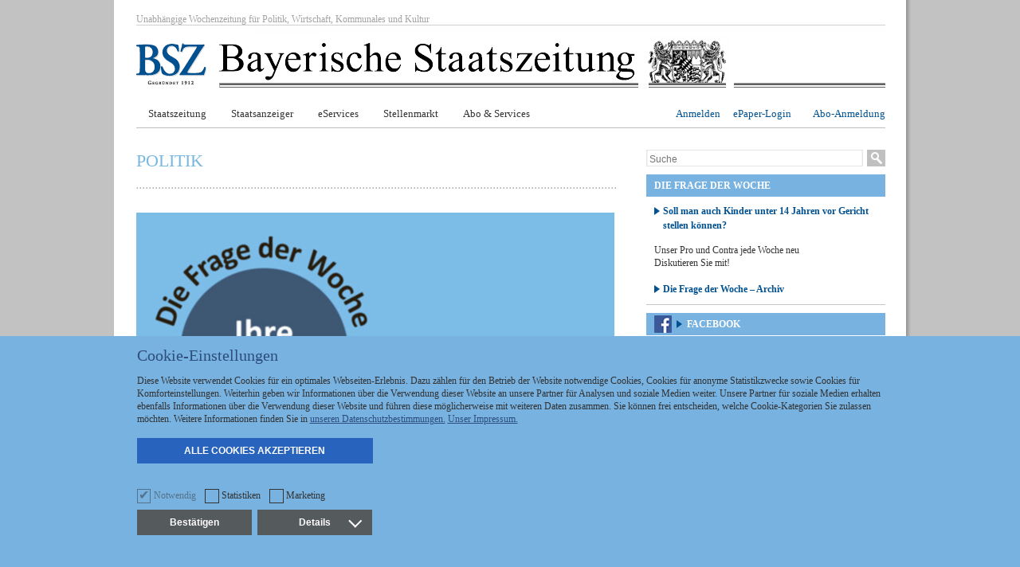

--- FILE ---
content_type: text/html; charset=utf-8
request_url: https://www.bayerische-staatszeitung.de/staatszeitung/politik/detailansicht-politik/artikel/default-8645250c9a.html
body_size: 13879
content:
<!DOCTYPE html
    PUBLIC "-//W3C//DTD XHTML 1.0 Transitional//EN"
    "http://www.w3.org/TR/xhtml1/DTD/xhtml1-transitional.dtd">
<html xml:lang="de" lang="de" xmlns="http://www.w3.org/1999/xhtml">
<head>

<meta http-equiv="Content-Type" content="text/html; charset=utf-8" />
<!-- 
	This website is powered by TYPO3 - inspiring people to share!
	TYPO3 is a free open source Content Management Framework initially created by Kasper Skaarhoj and licensed under GNU/GPL.
	TYPO3 is copyright 1998-2026 of Kasper Skaarhoj. Extensions are copyright of their respective owners.
	Information and contribution at https://typo3.org/
-->

<base href="https://www.bayerische-staatszeitung.de/" />
<link rel="shortcut icon" href="/typo3conf/ext/coulis/Resources/Public/Images/bsz_fav.ico" type="image/gif" />

<meta name="generator" content="TYPO3 CMS" />
<meta name="viewport" content="width=device-width, initial-scale=1" />
<meta name="keywords" content="bayerische-staatszeitung.de, BSZ.de, BSZ, Nachrichten, Bayern, News, Informationen, Politik, Lokales, Landtag, Kultur, Zeitung, Medien, Kommunales, Freistaat, Maximilianeum" />
<meta name="description" content="Nachrichten aus Bayern. Aktuelle Informationen, Hintergrundberichte aus Politik, Wirtschaft, Kommunalem und Kultur" />
<meta http-equiv="content-language" content="de" />
<meta property="og:title" content="Bayerische Staatszeitung" />
<meta property="og:description" content="Nachrichten aus Bayern. Aktuelle Informationen, Hintergrundberichte aus Politik, Wirtschaft, Kommunalem und Kultur" />


<link rel="stylesheet" type="text/css" href="/typo3temp/assets/css/cf54231c25.1611585816.css" media="all" />
<link rel="stylesheet" type="text/css" href="/typo3conf/ext/arrgallery/Resources/Public/StyleSheets/arrgallery.1526368621.css" media="all" />
<link rel="stylesheet" type="text/css" href="/typo3conf/ext/arrwebinars/Resources/Public/StyleSheets/arrwebinars.1617288462.css" media="all" />
<link rel="stylesheet" type="text/css" href="/typo3conf/ext/rx_shariff/Resources/Public/Css/shariff.complete.1607593063.css" media="all" />
<link rel="stylesheet" type="text/css" href="/typo3conf/ext/bsz/Resources/Public/Css/FiveElementTeaser.1765898342.css" media="all" />
<link rel="stylesheet" type="text/css" href="/typo3conf/ext/bsz/Resources/Public/Css/Announcement.1765898342.css" media="all" />
<link rel="stylesheet" type="text/css" href="/typo3conf/ext/bsz/Resources/Public/Css/OneElementTeaser.1765898342.css" media="all" />
<link rel="stylesheet" type="text/css" href="/typo3conf/ext/bsz/Resources/Public/Css/ThemeOfTheWeek.1765898342.css" media="all" />
<link rel="stylesheet" type="text/css" href="/typo3conf/ext/bsz/Resources/Public/Css/ListNewsAndCategories.1765898342.css" media="all" />
<link rel="stylesheet" type="text/css" href="/typo3conf/ext/bsz/Resources/Public/Css/CustomTeaser.1526368621.css" media="all" />
<link rel="stylesheet" type="text/css" href="/typo3conf/ext/arraccordion/Resources/Public/StyleSheets/arraccordion.1526368621.css" media="all" />
<link rel="stylesheet" type="text/css" href="/typo3conf/ext/femanager/Resources/Public/Css/Main.min.1674641726.css" media="all" />
<link rel="stylesheet" type="text/css" href="/typo3conf/ext/femanager/Resources/Public/Css/Additional.min.1674641726.css" media="all" />
<link rel="stylesheet" type="text/css" href="/typo3conf/ext/coulis/Resources/Public/Stylesheets/powermailLagecy.1526368621.css" media="all" />
<link rel="stylesheet" type="text/css" href="/typo3conf/ext/coulis/Resources/Public/Stylesheets/simple-grid.min.1526368621.css" media="all" />
<link rel="stylesheet" type="text/css" href="/typo3conf/ext/coulis/Resources/Public/Stylesheets/style_main.1765898342.css" media="all" />
<link rel="stylesheet" type="text/css" href="/typo3conf/ext/coulis/Resources/Public/Stylesheets/style_main_mobile.1526368621.css" media="all" />
<link rel="stylesheet" type="text/css" href="/typo3conf/ext/coulis/Resources/Public/Stylesheets/style_main_mobile_2.1612170050.css" media="all" />
<link rel="stylesheet" type="text/css" href="/typo3conf/ext/coulis/Resources/Public/Stylesheets/style_rte.1612526195.css" media="all" />
<link rel="stylesheet" type="text/css" href="/typo3conf/ext/coulis/Resources/Public/Stylesheets/thickbox.1526368621.css" media="all" />
<link rel="stylesheet" type="text/css" href="/typo3conf/ext/coulis/Resources/Public/Stylesheets/powermail.1765898342.css" media="all" />
<link rel="stylesheet" type="text/css" href="/typo3conf/ext/coulis/Resources/Public/Stylesheets/megaMenu.1765898342.css" media="all" />
<link rel="stylesheet" type="text/css" href="/typo3conf/ext/coulis/Resources/Public/Stylesheets/footerMenu.1526368621.css" media="all" />
<link rel="stylesheet" type="text/css" href="/typo3conf/ext/coulis/Resources/Public/Stylesheets/newOpenxBanner.1572530383.css" media="all" />
<link rel="stylesheet" type="text/css" href="/typo3conf/ext/coulis/Resources/Public/Stylesheets/overlayVideo.1551974863.css" media="all" />
<link rel="stylesheet" type="text/css" href="/typo3conf/ext/coulis/Resources/Public/Stylesheets/overlayInfo.1623844834.css" media="all" />
<link rel="stylesheet" type="text/css" href="/typo3conf/ext/coulis/Resources/Public/JavaScript/mediaelement/build/mediaelementplayer.1526368621.css" media="all" />
<link rel="stylesheet" type="text/css" href="/typo3conf/ext/coulis/Resources/Public/Stylesheets/component.1526368621.css" media="all" />
<link rel="stylesheet" type="text/css" href="/typo3conf/ext/coulis/Resources/Public/Stylesheets/cookiebanner.1575375951.css" media="all" />
<link rel="stylesheet" type="text/css" href="/typo3conf/ext/coulis/Resources/Public/Stylesheets/bszaccess.1765898342.css" media="all" />
<link rel="stylesheet" type="text/css" href="/typo3conf/ext/coulis/Resources/Public/Stylesheets/reorderUnserBayern.1763627123.css" media="all" />
<link rel="stylesheet" type="text/css" href="/typo3conf/ext/coulis/Resources/Public/Stylesheets/article_navi_styles.1526368621.css" media="all" />



<script src="//ajax.googleapis.com/ajax/libs/jquery/1.9.1/jquery.min.js" type="text/javascript"></script>
<script src="/typo3conf/ext/coulis/Resources/Public/JavaScript/modernizr.custom.1526368621.js" type="text/javascript"></script>
<script src="/typo3conf/ext/coulis/Resources/Public/JavaScript/bsz.1575375951.js" type="text/javascript"></script>

<script src="/typo3conf/ext/arrgallery/Resources/Public/JavaScript/arrgallery.1526368621.js" type="text/javascript"></script>
<script src="/typo3conf/ext/arrwebinars/Resources/Public/JavaScript/arrwebinars.1526368621.js" type="text/javascript"></script>
<script src="/typo3conf/ext/arraccordion/Resources/Public/JavaScript/arraccordion.1526368621.js" type="text/javascript"></script>
<script src="/typo3conf/ext/coulis/Resources/Public/JavaScript/jquery.bszUtils.1526368621.js" type="text/javascript"></script>
<script src="/typo3conf/ext/coulis/Resources/Public/JavaScript/cookies.1536137233.js" type="text/javascript"></script>
<script src="/typo3conf/ext/coulis/Resources/Public/JavaScript/mediaelement/build/mediaelement-and-player.min.1526368621.js" type="text/javascript"></script>
<script src="/typo3temp/assets/js/e9e07c5ca0.1611585655.js" type="text/javascript"></script>




                <title>Ist die Krankschreibung per Telefon sinnvoll?</title>
                <meta property="og:title" content="Ist die Krankschreibung per Telefon sinnvoll?" />
                <meta property="og:description" content="JA

Bernhard Stiedl, Vorsitzender des Deutschen Gewerkschaftsbunds in Bayern

Nat&uuml;rlich ist das sinnvoll. Wer will denn in &uuml;berf&uuml;llten Wartezimmern warten, in denen man anderen den Platz wegnimmt und sich im Zweifel sogar noch ansteckt? Wer nur leicht an einer klassischen Erk&auml;ltung erkrankt ist, sollte daf&uuml;r nicht zum Hausarzt gehen m&uuml;ssen, wenn die Erkrankung auch am Telefon diagnostiziert werden kann.

Um es noch einmal klarzustellen: Die jetzt getroffene Regelung war zun&auml;chst eine Ausnahmeregelung w&auml;hrend der Corona-Pandemie, hat sich damals bew&auml;hrt und wird jetzt dauerhaft eingef&uuml;hrt. Sie gilt nur f&uuml;r Patient*innen, die in ihrer Hausarztpraxis bereits bekannt sind. Deshalb, weil die Haus&auml;rztin oder der Hausarzt den Patienten bereits kennt, kann sie auch am Telefon einsch&auml;tzen, wie schwer die Erkrankung ist.

Beim leisesten Zweifel, oder falls doch eine schwerwiegendere Erkrankung vorliegt, muss eine Vor-Ort-Untersuchung selbstverst&auml;ndlich weiterhin die logische Folge sein. Ein Abtelefonieren, bis eine Praxis gefunden ist, die die gew&uuml;nschte Krankschreibung ausstellt, ist somit ausgeschlossen. So etwas zu unterstellen, stellt die Besch&auml;ftigten auch in ein falsches Licht. Ich w&uuml;rde mir von den Arbeitgebern w&uuml;nschen, dass sie nicht immer nur das Schlechteste von ihren Besch&auml;ftigten denken.

Das gr&ouml;&szlig;ere Problem ist n&auml;mlich, dass viel zu viele Besch&auml;ftigte sich aus Pflichtbewusstsein krank in die Arbeit schleppen, obwohl sie lieber das Bett h&uuml;ten sollten. Damit schaden sie sich selbst und stecken schlimmstenfalls auch noch Kolleg*innen an.

Wir begr&uuml;&szlig;en daher die neue Regelung: Sie vertraut Haus&auml;rzt*innen und erkrankten Besch&auml;ftigten, sie beschr&auml;nkt sich auf leichtere Erkrankungen und sie entlastet vor allem die Warte- und Behandlungszimmer in den Arztpraxen. Gerade in der Erk&auml;ltungs- und Virenzeit und der immer noch vorhandenen Corona-Welle sollten wir darauf achten. Es gibt keinerlei Anzeichen, dass das von den Besch&auml;ftigten in irgendeiner Weise ausgenutzt wird.&amp;nbsp;

NEIN

Bertram Brossardt, Hauptgesch&auml;ftsf&uuml;hrer der Vereinigung der Bayerischen Wirtschaft

F&uuml;r den Arbeitgeber ist sie es sicher nicht. Auch wenn die &Uuml;berlastung der Hausarztpraxen unbestritten ist, darf das Problem nicht an die Unternehmen weitergereicht werden.&amp;nbsp;

Die M&ouml;glichkeit zur Krankschreibung nach telefonischer Anamnese war zu Corona-Zeiten aus Gr&uuml;nden des Infektionsschutzes richtig und wichtig. F&uuml;r eine Verstetigung der urspr&uuml;nglichen Sonderregelung gibt es aber keinen Grund.

Die M&ouml;glichkeit zur telefonischen Krankschreibung ist nun nicht mehr auf Atemwegserkrankungen beschr&auml;nkt, sondern gilt f&uuml;r alle Krankheitsbilder, die erwartbar keinen schweren Verlauf nehmen. Hier kann naturgem&auml;&szlig; eine Vielzahl von Erkrankungen infrage kommen. Die beschlossene Ausweitung f&uuml;hrt zu Spielr&auml;umen f&uuml;r eine missbr&auml;uchliche Nutzung, auch wenn die Arbeitgeber ihren Arbeitnehmern in der Breite hier gro&szlig;es Vertrauen entgegenbringen.&amp;nbsp;

Das Entgeltfortzahlungsgesetz sieht ohnehin vor, dass der Arbeitnehmer normalerweise f&uuml;r die ersten drei Tage der Arbeitsunf&auml;higkeit keine Bescheinigung ben&ouml;tigt. Dar&uuml;ber hinaus muss die Regel bleiben, dass eine ordnungsgem&auml;&szlig; festgestellte Arbeitsunf&auml;higkeit auf Grundlage einer pers&ouml;nlichen &auml;rztlichen Untersuchung erfolgt.&amp;nbsp;

Gerade in Zeiten eines sich versch&auml;rfenden Arbeitskr&auml;fte- und Fachkr&auml;ftemangels mit zus&auml;tzlich saisonbedingten Ausf&auml;llen kann das Fernbleiben von Mitarbeitern insbesondere f&uuml;r kleine und mittlere Betriebe ein Risiko f&uuml;r den ganzen Betriebsablauf bedeuten. Die Unternehmen brauchen daher hier die bestm&ouml;gliche Planbarkeit, was durch die M&ouml;glichkeit der elektronischen Krankschreibung unterminiert wird. Wir sind gerade in konjunkturell unsicheren Zeiten auf jeden verf&uuml;gbaren, gesunden Mitarbeiter dringend angewiesen.&amp;nbsp;

Auch in Anbetracht der steigenden Lohnzusatzkosten stellen zus&auml;tzliche Krankheitstage eine erh&ouml;hte Belastung dar. Die bayerischen Unternehmen besch&auml;ftigen sich deshalb intensiv mit dem Thema betriebliche Gesundheitsf&ouml;rderung. Denn Investitionen in die Gesundheit sind die beste Pr&auml;vention vor Krankheit.
&amp;nbsp;
" />
                <meta property="og:url" content="https://www.bayerische-staatszeitung.de/staatszeitung/politik/detailansicht-politik/artikel/default-8645250c9a.html" />
                <meta property="og:image" content="https://www.bayerische-staatszeitung.de/fileadmin/imgs/Staatszeitung/Politik/2023/06jun/FdW.png" />
                <meta property="og:image:width" content="1200" />
                <meta property="og:image:height" content="960" />
                <meta property="og:type" content="article"/>
            
<link rel="alternate" hreflang="de" href="https://www.bayerische-staatszeitung.de/"/><script>history.scrollRestoration = "manual"</script><script type="text/javascript"> location.hash = 'topPosition';</script><script language="javascript" type="text/javascript">    
     var tx_kiwiaccordion_effect = "{$kiwi_accordion_effect}";</script>    <script type="text/javascript">
      <!--// <![CDATA[
        var OA_zones = {      }
       // ]]> -->
     </script><script type='text/javascript' src='https://www.bayerische-staatszeitung.de/adserver/www/delivery/spcjs.php'></script>

</head>
<body class="staatszeitung">

<div class="main" id="topPosition">
    <div class="content">
        <div class="mainFrame">

        	<div class="wall1Banner">    <script type='text/javascript'>
      /* <![CDATA[ */OA_show('wall1');        /*]]>*/
    </script></div>

        	<div class="rightBannerWrapper">
        		<div class="earBanner">    <script type='text/javascript'>
      /* <![CDATA[ */OA_show('ear');        /*]]>*/
    </script></div>
        		<div class="widescraperBanner">    <script type='text/javascript'>
      /* <![CDATA[ */OA_show('widescraper');        /*]]>*/
    </script></div>
        		<div class="skyscraperBanner">    <script type='text/javascript'>
      /* <![CDATA[ */OA_show('skyscraper');        /*]]>*/
    </script></div>
        		<div class="wall2Banner">    <script type='text/javascript'>
      /* <![CDATA[ */OA_show('wall2');        /*]]>*/
    </script></div>
        	</div>

            <div class="borderFrame">

                <div class="cFrame">

                    <div class="header hidden-sm">
                        <div class="banner"><div class="floatleft">Unabh&auml;ngige Wochenzeitung f&uuml;r Politik, Wirtschaft, Kommunales und Kultur</div><div class="floatright"></div></div>
                        
                        <div class="logo">
                            <a title="Unabh&amp;auml;ngige Wochenzeitung f&amp;uuml;r Politik, Wirtschaft, Kommunales und Kultur" href="/index.html">
                                <img src="/typo3conf/ext/coulis/Resources/Public/Images/logo_01.gif" border="0" alt="Unabh&auml;ngige Wochenzeitung f&uuml;r Politik, Wirtschaft, Kommunales und Kultur" title="Unabh&auml;ngige Wochenzeitung f&uuml;r Politik, Wirtschaft, Kommunales und Kultur" />
                            </a>
                        </div>
                    </div>

                    <div class="header container hidden-lg">
                        <div class="logo-mobile">
                            <a class="logo-mobile__link" title="Unabh&amp;auml;ngige Wochenzeitung f&amp;uuml;r Politik, Wirtschaft, Kommunales und Kultur" href="/index.html">
                                <img src="/typo3conf/ext/coulis/Resources/Public/Images/logo_mobile.png" border="0" alt="Unabh&auml;ngige Wochenzeitung f&uuml;r Politik, Wirtschaft, Kommunales und Kultur" title="Unabh&auml;ngige Wochenzeitung f&uuml;r Politik, Wirtschaft, Kommunales und Kultur" />
                            </a>
                        </div>
                        <div class="hamburger-outer mobile-menu-open"><div class="hamburger-inner"></div></div><div class="mobile-menu-wrapper"><div class="container"><div class="hamburger-outer mobile-menu-close dl-active"><div class="hamburger-inner"></div></div><div id="dl-menu" class="mobile-menu dl-menuwrapper"><ul class="mobile-menu__lists dl-menu dl-menu-toggle dl-menuopen"><li><a href="/staatszeitung.html">Staatszeitung</a><ul class="dl-submenu"><li class="dl-divider_top"></li><li><a href="/staatszeitung/politik.html">Politik</a></li><li><a href="/staatszeitung/frage-der-woche.html">Frage der Woche</a></li><li><a href="/staatszeitung/landtag.html">Landtag</a></li><li><a href="/staatszeitung/kommunales.html">Kommunales</a></li><li><a href="/staatszeitung/wirtschaft.html">Wirtschaft</a></li><li><a href="/staatszeitung/kultur.html">Kultur</a></li><li><a href="/staatszeitung/bauen.html">Bauen</a></li><li><a href="/staatszeitung/leben-in-bayern.html">Leben in Bayern</a></li><li><a href="/staatszeitung/wissenschaft.html">Wissenschaft</a></li><li><a href="/staatszeitung/unser-bayern.html">Unser Bayern</a></li><li><a href="/staatszeitung/freizeit-und-reise.html">Freizeit und Reise</a></li><li><a href="/staatszeitung/ausschreibungen-und-vergabe.html">Ausschreibungen und Vergabe</a></li><li><a href="/staatszeitung/beruf-karriere.html">Beruf & Karriere</a></li><li><a href="/staatszeitung/stellenmarkt.html">Stellenmarkt</a></li></ul></li><li><a href="/staatsanzeiger.html">Staatsanzeiger</a><ul class="dl-submenu"><li class="dl-divider_top"></li><li><a href="/staatsanzeiger/bekanntmachungen.html">Bekanntmachungen</a></li><li><a href="/staatsanzeiger/insolvenzen.html">Insolvenzen</a></li><li><a href="/staatsanzeiger/ausschreibungen.html">Ausschreibungen</a></li><li><a href="/archiv/bekanntmachungen.html">Archiv Bekanntmachungen</a></li></ul></li><li><a href="/eservices.html">eServices</a></li><li><a href="/staatszeitung/stellenmarkt.html">Stellenmarkt</a></li><li><a href="/staatszeitung/abo-services.html">Abo & Services</a><ul class="dl-submenu"><li class="dl-divider_top"></li><li><a href="/staatszeitung/abo-services.html">Aboangebote - BSZ</a></li><li><a href="https://www.bayerische-staatszeitung.de/aboneu/gvbl.html" target="_self">Aboangebote - GVBI</a></li><li><a href="/aboneu/abo-eservices-business.html">Ausschreibung & Vergabe Digital</a></li><li><a href="/shop.html">BSZ-Onlineshop</a></li><li><a href="/staatszeitung/abo-services/adressaenderung.html">Adressänderung</a></li><li><a href="/staatszeitung/abo-services/urlaubsnachsendung.html">Urlaubsnachsendung</a></li><li><a href="/staatszeitung/abo-services/unterbrechung.html">Unterbrechung</a></li><li><a href="/staatszeitung/abo-services/kontaktdaten.html">Kontaktdaten / Abbestellung</a></li><li><a href="/shop/abo-agb.html">AGBs</a></li><li><a href="/datenschutz.html">Datenschutz</a></li></ul></li><li></li><li><div class="ePaperLink"><a href="http://epaper.bayerische-staatszeitung.de/" target="_blank">e-Paper-Zugang</a></div></li><li><div class="toLogin"><a href="javascript:void(0);">Abo-Anmeldung</a></div></li><li><div class="footerLinks first"><a href="/kontakt.html">Kontakt</a></div></li><li><div class="footerLinks"><a href="/impressum.html">Impressum</a></div></li><li><div class="footerLinks"><a href="/datenschutz.html">Datenschutz</a></div></li></ul></div></div></div>

                        <div class="topTools">
                            <div class="openCloseSearch"></div>
                            <div class="searchOverlay">
                                <div class="search">
    <div class="tx-indexedsearch">
        <div class="tx-indexedsearch-searchbox">
            <form method="post" class="main-search tx-indexedsearch-form" id="tx_indexedsearch" action="/suchergebnis.html?tx_indexedsearch_pi2%5Baction%5D=search&amp;tx_indexedsearch_pi2%5Bcontroller%5D=Search&amp;cHash=3b7399d8abb2a1449a15a19f9bdc4a9e">
<div>
<input type="hidden" name="tx_indexedsearch_pi2[__referrer][@extension]" value="" />
<input type="hidden" name="tx_indexedsearch_pi2[__referrer][@controller]" value="Standard" />
<input type="hidden" name="tx_indexedsearch_pi2[__referrer][@action]" value="index" />
<input type="hidden" name="tx_indexedsearch_pi2[__referrer][arguments]" value="YTowOnt92419ae578293fc0aef0a81549657c96586bc83a4" />
<input type="hidden" name="tx_indexedsearch_pi2[__referrer][@request]" value="a:3:{s:10:&quot;@extension&quot;;N;s:11:&quot;@controller&quot;;s:8:&quot;Standard&quot;;s:7:&quot;@action&quot;;s:5:&quot;index&quot;;}c795beeeff3c1473bd5c800826a054b48fc2ceae" />
<input type="hidden" name="tx_indexedsearch_pi2[__trustedProperties]" value="a:1:{s:6:&quot;search&quot;;a:15:{s:9:&quot;_sections&quot;;i:1;s:13:&quot;_freeIndexUid&quot;;i:1;s:7:&quot;pointer&quot;;i:1;s:3:&quot;ext&quot;;i:1;s:10:&quot;searchType&quot;;i:1;s:14:&quot;defaultOperand&quot;;i:1;s:9:&quot;mediaType&quot;;i:1;s:9:&quot;sortOrder&quot;;i:1;s:5:&quot;group&quot;;i:1;s:11:&quot;languageUid&quot;;i:1;s:4:&quot;desc&quot;;i:1;s:15:&quot;numberOfResults&quot;;i:1;s:14:&quot;extendedSearch&quot;;i:1;s:5:&quot;sword&quot;;i:1;s:12:&quot;submitButton&quot;;i:1;}}6e084382e8a6269f5ce89293d97134bcccaa80c8" />
</div>

                <input type="hidden" name="tx_indexedsearch_pi2[search][_sections]" value="0" />
                <input id="tx_indexedsearch_freeIndexUid" type="hidden" name="tx_indexedsearch_pi2[search][_freeIndexUid]" value="_" />
                <input id="tx_indexedsearch_pointer" type="hidden" name="tx_indexedsearch_pi2[search][pointer]" value="0" />
                <input type="hidden" name="tx_indexedsearch_pi2[search][ext]" value="" />
                <input type="hidden" name="tx_indexedsearch_pi2[search][searchType]" value="" />
                <input type="hidden" name="tx_indexedsearch_pi2[search][defaultOperand]" value="" />
                <input type="hidden" name="tx_indexedsearch_pi2[search][mediaType]" value="" />
                <input type="hidden" name="tx_indexedsearch_pi2[search][sortOrder]" value="" />
                <input type="hidden" name="tx_indexedsearch_pi2[search][group]" value="" />
                <input type="hidden" name="tx_indexedsearch_pi2[search][languageUid]" value="" />
                <input type="hidden" name="tx_indexedsearch_pi2[search][desc]" value="" />
                <input type="hidden" name="tx_indexedsearch_pi2[search][numberOfResults]" value="" />
                <input type="hidden" name="tx_indexedsearch_pi2[search][extendedSearch]" value="" />
                <label aria-labelledby="tx-indexedsearch-searchbox-sword">
                    <input aria-label="Suche" placeholder="Suche" class="tx-indexedsearch-searchbox-sword" id="tx-indexedsearch-searchbox-sword" type="text" name="tx_indexedsearch_pi2[search][sword]" value="" />
                </label>
                <input class="tx-indexedsearch-searchbox-button" id="tx-indexedsearch-searchbox-button-submit" type="submit" value="" name="tx_indexedsearch_pi2[search][submitButton]" />

            </form>
        </div>
    </div>
    <div class="clear"> </div>
</div>

<script>
    (function($) {
        var blur = function() {
            var value = $('#tx-indexedsearch-searchbox-sword').val();
            if ($.trim(value) === '') {
                $('#tx-indexedsearch-searchbox-sword').val($('#tx-indexedsearch-searchbox-sword').attr('placeholder'));
            }
        };
        $('#tx-indexedsearch-searchbox-sword').blur(blur);
        $('#tx-indexedsearch-searchbox-sword').focus(function() {
            var value = $('#tx-indexedsearch-searchbox-sword').val();
            if ($.trim(value) === $.trim($('#tx-indexedsearch-searchbox-sword').attr('placeholder'))) {
                $('#tx-indexedsearch-searchbox-sword').val('');
            }
        });
        blur();
    })(jQuery);
</script>
                            </div>
                            <script>
                                (function($){
                                $(".openCloseSearch").click(function(){
                                    $(".searchOverlay").fadeToggle(100);
                                });
                                })(jQuery);
                            </script>
                        </div>
                    </div>

                    <div class="nav hidden-sm">
                    	

                    	<div class="topTools">
                    		<div class="loginButton"><p>Abo-Anmeldung</p></div>
                            <div class="loginButton"><div class="loginButton"><a href="https://epaper.bayerische-staatszeitung.de/" target="_blank" title="ePaper">ePaper-Login</a></div></div>
                            <div class="userLoginLink"><p><a href="/registrierung.html">Anmelden</a></p></div>
                    	</div>
                    	<div class="megamenu"><ul class="navigation"><li><a href="/staatszeitung.html">Staatszeitung</a><div><div class="menuColumn"><ul><li><a href="/staatszeitung/politik.html">Politik</a></li><li><a href="/staatszeitung/frage-der-woche.html">Frage der Woche</a></li><li><a href="/staatszeitung/landtag.html">Landtag</a></li><li><a href="/staatszeitung/kommunales.html">Kommunales</a></li><li><a href="/staatszeitung/wirtschaft.html">Wirtschaft</a></li></ul></div><div class="menuColumn"><ul><li><a href="/staatszeitung/kultur.html">Kultur</a></li><li><a href="/staatszeitung/bauen.html">Bauen</a></li><li><a href="/staatszeitung/leben-in-bayern.html">Leben in Bayern</a></li><li><a href="/staatszeitung/wissenschaft.html">Wissenschaft</a></li><li><a href="/staatszeitung/unser-bayern.html">Unser Bayern</a></li></ul></div><div class="menuColumn"><ul><li><a href="/staatszeitung/freizeit-und-reise.html">Freizeit und Reise</a></li><li><a href="/staatszeitung/ausschreibungen-und-vergabe.html">Ausschreibungen und Vergabe</a></li><li><a href="/staatszeitung/beruf-karriere.html">Beruf & Karriere</a></li><li><a href="/staatszeitung/stellenmarkt.html">Stellenmarkt</a></li></ul></div><div class="menuColumn menuColumnSubitems"><ul><li class="listHeader"><a href="/archiv/artikel.html">Archiv</a></li></div></li><li><a href="/staatsanzeiger.html">Staatsanzeiger</a><div><div class="menuColumn"><ul><li><a href="/staatsanzeiger/bekanntmachungen.html">Bekanntmachungen</a></li><li><a href="/staatsanzeiger/insolvenzen.html">Insolvenzen</a></li><li><a href="/staatsanzeiger/ausschreibungen.html">Ausschreibungen</a></li><li><a href="/archiv/bekanntmachungen.html">Archiv Bekanntmachungen</a></li> <li class="toLogin">Archiv Ausschreibungen</li> </ul></div></div></li><li><a href="/eservices.html">eServices</a></li><li><a href="/staatszeitung/stellenmarkt.html">Stellenmarkt</a></li><li><a href="/staatszeitung/abo-services.html">Abo & Services</a><div><div class="menuColumn"><ul><li><a href="/staatszeitung/abo-services.html">Aboangebote - BSZ</a></li><li><a href="https://www.bayerische-staatszeitung.de/aboneu/gvbl.html" target="_self">Aboangebote - GVBI</a></li><li><a href="/aboneu/abo-eservices-business.html">Ausschreibung & Vergabe Digital</a></li><li><a href="/shop.html">BSZ-Onlineshop</a></li></ul></div><div class="menuColumn"><ul><li><a href="/staatszeitung/abo-services/adressaenderung.html">Adressänderung</a></li><li><a href="/staatszeitung/abo-services/urlaubsnachsendung.html">Urlaubsnachsendung</a></li><li><a href="/staatszeitung/abo-services/unterbrechung.html">Unterbrechung</a></li></ul></div><div class="menuColumn"><ul><li><a href="/staatszeitung/abo-services/kontaktdaten.html">Kontaktdaten / Abbestellung</a></li><li><a href="/shop/abo-agb.html">AGBs</a></li><li><a href="/datenschutz.html">Datenschutz</a></li> </ul></div><div class="menuColumn menuColumnSubitems"><ul><li class="listHeader toLoginDownloads">Downloadservice</li><li class="listHeader"><a href="/index.php?id=1037" title="Newsletter">Newsletter Anmeldung</a></li></ul></div></div></li></ul></div>
                	</div>

                    <div class="nav_mobile hidden-lg">

                    </div>

                    <div class="clear"></div>

                    

<div class="container contentFrame two">
    <div class="left">
               
        <div class="topContentBanner hidden-sm">    <script type='text/javascript'>
      /* <![CDATA[ */OA_show('top');        /*]]>*/
    </script></div>

        
	

			<div id="c739" class="frame frame-default frame-type-list frame-layout-0">
				
				
					



				
				
					

	



				
				

	
		

<div class="one-element-teaser-category-container">
	<p class="one-element-teaser-category-text">Politik</p>
</div>
<div class="one-element-teaser-container">
	<div class="one-element-teaser">
		<div class="one-element-teaser-image-container">
		
				<img src="/fileadmin/_processed_/4/0/csm_FdW_76f4c25cc0.png" width="600" height="367" alt="" />
				<p class="news-image-caption"></p>
			
		</div>
		<div class="one-element-teaser-title-container">
			<p class="news-date-right">
				14.12.2023
	    	</p>
			<p class="one-element-teaser-text-title">Ist die Krankschreibung per Telefon sinnvoll?</p>
		</div>
		<div class="one-element-teaser-title-container">
			<p class="one-element-teaser-text-short-title">Seit dem 7. Dezember können sich Patient*innen bei Krankheiten ohne schwere Symptome per Telefon krankschreiben lassen – bis zu fünf Tage und nur, wenn sie auch in der Praxis bekannt sind. Die Bundesregierung hat aus einer Corona-Ausnahmeregelung eine dauerhafte gemacht. Bernhard Stiedl, Vorsitzender des DGB in Bayern, begrüßt das. Bertram Brossardt, Hauptgeschäftsführer der Vereinigung der Bayerischen Wirtschaft, lehnt das dagegen ab</p>
		</div>
		<div class="one-element-teaser-title-container">
			<div class="one-element-teaser-text">
				<h3 class="larger-basic-font">JA</h3>

<p><strong>Bernhard Stiedl, Vorsitzender des Deutschen Gewerkschaftsbunds in Bayern</strong><br>
<br>
<span class="layout-2"><img height="179" src="https://www.bayerische-staatszeitung.de/fileadmin/_processed_/d/7/csm_stiedl_2c9677b185.jpg" width="120"></span>Natürlich ist das sinnvoll. Wer will denn in überfüllten Wartezimmern warten, in denen man anderen den Platz wegnimmt und sich im Zweifel sogar noch ansteckt? Wer nur leicht an einer klassischen Erkältung erkrankt ist, sollte dafür nicht zum Hausarzt gehen müssen, wenn die Erkrankung auch am Telefon diagnostiziert werden kann.<br>
<br>
Um es noch einmal klarzustellen: Die jetzt getroffene Regelung war zunächst eine Ausnahmeregelung während der Corona-Pandemie, hat sich damals bewährt und wird jetzt dauerhaft eingeführt. Sie gilt nur für Patient*innen, die in ihrer Hausarztpraxis bereits bekannt sind. Deshalb, weil die Hausärztin oder der Hausarzt den Patienten bereits kennt, kann sie auch am Telefon einschätzen, wie schwer die Erkrankung ist.<br>
<br>
Beim leisesten Zweifel, oder falls doch eine schwerwiegendere Erkrankung vorliegt, muss eine Vor-Ort-Untersuchung selbstverständlich weiterhin die logische Folge sein. Ein Abtelefonieren, bis eine Praxis gefunden ist, die die gewünschte Krankschreibung ausstellt, ist somit ausgeschlossen. So etwas zu unterstellen, stellt die Beschäftigten auch in ein falsches Licht. Ich würde mir von den Arbeitgebern wünschen, dass sie nicht immer nur das Schlechteste von ihren Beschäftigten denken.<br>
<br>
Das größere Problem ist nämlich, dass viel zu viele Beschäftigte sich aus Pflichtbewusstsein krank in die Arbeit schleppen, obwohl sie lieber das Bett hüten sollten. Damit schaden sie sich selbst und stecken schlimmstenfalls auch noch Kolleg*innen an.<br>
<br>
Wir begrüßen daher die neue Regelung: Sie vertraut Hausärzt*innen und erkrankten Beschäftigten, sie beschränkt sich auf leichtere Erkrankungen und sie entlastet vor allem die Warte- und Behandlungszimmer in den Arztpraxen. Gerade in der Erkältungs- und Virenzeit und der immer noch vorhandenen Corona-Welle sollten wir darauf achten. Es gibt keinerlei Anzeichen, dass das von den Beschäftigten in irgendeiner Weise ausgenutzt wird.&nbsp;</p>

<h3 class="larger-basic-font">NEIN</h3>

<p><strong>Bertram Brossardt, Hauptgeschäftsführer der Vereinigung der Bayerischen Wirtschaft</strong></p>

<p><span class="layout-2"><img height="161" src="https://www.bayerische-staatszeitung.de/fileadmin/_processed_/5/9/csm_brossardtweb_8120e6cbc9.jpg" width="120"></span>Für den Arbeitgeber ist sie es sicher nicht. Auch wenn die Überlastung der Hausarztpraxen unbestritten ist, darf das Problem nicht an die Unternehmen weitergereicht werden.&nbsp;<br>
<br>
Die Möglichkeit zur Krankschreibung nach telefonischer Anamnese war zu Corona-Zeiten aus Gründen des Infektionsschutzes richtig und wichtig. Für eine Verstetigung der ursprünglichen Sonderregelung gibt es aber keinen Grund.<br>
<br>
Die Möglichkeit zur telefonischen Krankschreibung ist nun nicht mehr auf Atemwegserkrankungen beschränkt, sondern gilt für alle Krankheitsbilder, die erwartbar keinen schweren Verlauf nehmen. Hier kann naturgemäß eine Vielzahl von Erkrankungen infrage kommen. Die beschlossene Ausweitung führt zu Spielräumen für eine missbräuchliche Nutzung, auch wenn die Arbeitgeber ihren Arbeitnehmern in der Breite hier großes Vertrauen entgegenbringen.&nbsp;<br>
<br>
Das Entgeltfortzahlungsgesetz sieht ohnehin vor, dass der Arbeitnehmer normalerweise für die ersten drei Tage der Arbeitsunfähigkeit keine Bescheinigung benötigt. Darüber hinaus muss die Regel bleiben, dass eine ordnungsgemäß festgestellte Arbeitsunfähigkeit auf Grundlage einer persönlichen ärztlichen Untersuchung erfolgt.&nbsp;<br>
<br>
Gerade in Zeiten eines sich verschärfenden Arbeitskräfte- und Fachkräftemangels mit zusätzlich saisonbedingten Ausfällen kann das Fernbleiben von Mitarbeitern insbesondere für kleine und mittlere Betriebe ein Risiko für den ganzen Betriebsablauf bedeuten. Die Unternehmen brauchen daher hier die bestmögliche Planbarkeit, was durch die Möglichkeit der elektronischen Krankschreibung unterminiert wird. Wir sind gerade in konjunkturell unsicheren Zeiten auf jeden verfügbaren, gesunden Mitarbeiter dringend angewiesen.&nbsp;<br>
<br>
Auch in Anbetracht der steigenden Lohnzusatzkosten stellen zusätzliche Krankheitstage eine erhöhte Belastung dar. Die bayerischen Unternehmen beschäftigen sich deshalb intensiv mit dem Thema betriebliche Gesundheitsförderung. Denn Investitionen in die Gesundheit sind die beste Prävention vor Krankheit.<br>
&nbsp;</p>

			</div>
		</div>

		

		<div class="one-element-teaser-links-container">
			
<div class="one-element-teaser-links-container">
	
</div>

		</div>

		<div id="gallery">
			
<script>
var json = null;

$(document).ready(function() {
$('.ag-thumb-imageLink').click(function() {
var dasAktuelleATagAlsJQueryObject = $(this);
expandPhotoWrapper(dasAktuelleATagAlsJQueryObject, json);
});
});


</script>

		
	

		</div>

		<div class="new-video-player-container">
			
		</div>
	</div>
	<div class="facebook-buttons">
		<iframe title="Facebook buttons" src="//www.facebook.com/plugins/like.php?locale=de_DE&amp;href=https://www.bayerische-staatszeitung.de/staatszeitung/politik/detailansicht-politik/artikel/default-8645250c9a.html&amp;width&amp;layout=standard&amp;action=like&amp;show_faces=false&amp;share=true&amp;height=80" style="border:none; overflow:hidden; height:62px;" ></iframe>
	</div>
	<div class="one-element-teaser-back-button-container">
		<button onclick="goBack()" class="one-element-teaser-back-button">Zurück</button>
	</div>

	
			
				<div class="userLoginLink">
					<p class="user-login-link-title">Kommentieren - so geht's:</p>
					<p class="user-login-link-text">
						Bitte melden Sie sich an und akzeptieren Sie unsere Netiquette.</br>
						Und schon können Sie loslegen!</br>
						</br>&nbsp;</br>
					</p>
					<a href="/registrierung.html?return_url=https%3A%2F%2Fwww.bayerische-staatszeitung.de%2Fstaatszeitung%2Fpolitik%2Fdetailansicht-politik%2Fartikel%2Fdefault-8645250c9a.html&amp;cHash=441fc3f1b3cbebc4b1d5a8d082c40eef">
						<button class="user-login-link-button" type="button">Anmelden / Registrieren</button>
					</a>
				</div>
			
		

	<div id="existing-comments">
		<div class="tx-pwcomment-pi1">
	
	<div id="comments">
		

			<h1>Kommentare (0)</h1>
			
			
					<em>Es sind noch keine Kommentare vorhanden!</em>
				
		</div>

</div>
	</div>

	
</div>

<script type="text/javascript">
	// using jQuery
	//$('video,audio').mediaelementplayer(/* Options */);
	function goBack() {
	    window.history.back()
	}
</script>
	


				
					



				
				
					



				
			</div>

		


        
    </div>
    <div class="right">

        

        

        <div class="box">

            <div class="search">
    <div class="tx-indexedsearch">
        <div class="tx-indexedsearch-searchbox">
            <form method="post" class="main-search tx-indexedsearch-form" id="tx_indexedsearch" action="/suchergebnis.html?tx_indexedsearch_pi2%5Baction%5D=search&amp;tx_indexedsearch_pi2%5Bcontroller%5D=Search&amp;cHash=3b7399d8abb2a1449a15a19f9bdc4a9e">
<div>
<input type="hidden" name="tx_indexedsearch_pi2[__referrer][@extension]" value="" />
<input type="hidden" name="tx_indexedsearch_pi2[__referrer][@controller]" value="Standard" />
<input type="hidden" name="tx_indexedsearch_pi2[__referrer][@action]" value="index" />
<input type="hidden" name="tx_indexedsearch_pi2[__referrer][arguments]" value="YTowOnt92419ae578293fc0aef0a81549657c96586bc83a4" />
<input type="hidden" name="tx_indexedsearch_pi2[__referrer][@request]" value="a:3:{s:10:&quot;@extension&quot;;N;s:11:&quot;@controller&quot;;s:8:&quot;Standard&quot;;s:7:&quot;@action&quot;;s:5:&quot;index&quot;;}c795beeeff3c1473bd5c800826a054b48fc2ceae" />
<input type="hidden" name="tx_indexedsearch_pi2[__trustedProperties]" value="a:1:{s:6:&quot;search&quot;;a:15:{s:9:&quot;_sections&quot;;i:1;s:13:&quot;_freeIndexUid&quot;;i:1;s:7:&quot;pointer&quot;;i:1;s:3:&quot;ext&quot;;i:1;s:10:&quot;searchType&quot;;i:1;s:14:&quot;defaultOperand&quot;;i:1;s:9:&quot;mediaType&quot;;i:1;s:9:&quot;sortOrder&quot;;i:1;s:5:&quot;group&quot;;i:1;s:11:&quot;languageUid&quot;;i:1;s:4:&quot;desc&quot;;i:1;s:15:&quot;numberOfResults&quot;;i:1;s:14:&quot;extendedSearch&quot;;i:1;s:5:&quot;sword&quot;;i:1;s:12:&quot;submitButton&quot;;i:1;}}6e084382e8a6269f5ce89293d97134bcccaa80c8" />
</div>

                <input type="hidden" name="tx_indexedsearch_pi2[search][_sections]" value="0" />
                <input id="tx_indexedsearch_freeIndexUid" type="hidden" name="tx_indexedsearch_pi2[search][_freeIndexUid]" value="_" />
                <input id="tx_indexedsearch_pointer" type="hidden" name="tx_indexedsearch_pi2[search][pointer]" value="0" />
                <input type="hidden" name="tx_indexedsearch_pi2[search][ext]" value="" />
                <input type="hidden" name="tx_indexedsearch_pi2[search][searchType]" value="" />
                <input type="hidden" name="tx_indexedsearch_pi2[search][defaultOperand]" value="" />
                <input type="hidden" name="tx_indexedsearch_pi2[search][mediaType]" value="" />
                <input type="hidden" name="tx_indexedsearch_pi2[search][sortOrder]" value="" />
                <input type="hidden" name="tx_indexedsearch_pi2[search][group]" value="" />
                <input type="hidden" name="tx_indexedsearch_pi2[search][languageUid]" value="" />
                <input type="hidden" name="tx_indexedsearch_pi2[search][desc]" value="" />
                <input type="hidden" name="tx_indexedsearch_pi2[search][numberOfResults]" value="" />
                <input type="hidden" name="tx_indexedsearch_pi2[search][extendedSearch]" value="" />
                <label aria-labelledby="tx-indexedsearch-searchbox-sword">
                    <input aria-label="Suche" placeholder="Suche" class="tx-indexedsearch-searchbox-sword" id="tx-indexedsearch-searchbox-sword" type="text" name="tx_indexedsearch_pi2[search][sword]" value="" />
                </label>
                <input class="tx-indexedsearch-searchbox-button" id="tx-indexedsearch-searchbox-button-submit" type="submit" value="" name="tx_indexedsearch_pi2[search][submitButton]" />

            </form>
        </div>
    </div>
    <div class="clear"> </div>
</div>

<script>
    (function($) {
        var blur = function() {
            var value = $('#tx-indexedsearch-searchbox-sword').val();
            if ($.trim(value) === '') {
                $('#tx-indexedsearch-searchbox-sword').val($('#tx-indexedsearch-searchbox-sword').attr('placeholder'));
            }
        };
        $('#tx-indexedsearch-searchbox-sword').blur(blur);
        $('#tx-indexedsearch-searchbox-sword').focus(function() {
            var value = $('#tx-indexedsearch-searchbox-sword').val();
            if ($.trim(value) === $.trim($('#tx-indexedsearch-searchbox-sword').attr('placeholder'))) {
                $('#tx-indexedsearch-searchbox-sword').val('');
            }
        });
        blur();
    })(jQuery);
</script>

            

            

            
			
			<div class="umfrageContainer"><span id="vote" class="hide-desktop"></span>
    <div class="E-Paper unserBayernBlock">
        <div class="arrowHeadlineBoxRight">
            <div class="arrowHeadlineText">Die Frage der Woche</div>
            <div class="arrowHeadlineblueRight"> </div>
            <div class="clear"></div>
        </div>
        <div class="arrowHeadlineBoxContent">
            <p><a href="https://www.bayerische-staatszeitung.de/staatszeitung/politik/detailansicht-politik/artikel/soll-man-auch-kinder-unter-14-jahren-vor-gericht-stellen-koennen.html#topPosition" target="_blank">Soll man auch Kinder unter 14 Jahren vor Gericht stellen können?</a></p>
            Unser Pro und Contra jede Woche neu <br>
            Diskutieren Sie mit!
            <br><br>
            <a class="internal-link" title="Die Frage der Woche – Archiv" href="/staatszeitung/frage-der-woche.html">Die Frage der Woche – Archiv</a>
        </div>
    </div>
    <div class="clear"></div>
</div>
			
			
<div class="E-Paper facebookRightColumn">
    <div class="arrowHeadlineBoxRight">
        <div class="arrowHeadlineText">
            <span class="icon-headline icon-headline--facebook">
                <img alt="f" src="/typo3temp/assets/_processed_/3/e/csm_facebook_logo_38a10019cf.png" width="22" height="22" />
            </span>
            <span class="text-headline"><a class="internal-link" href="https://www.facebook.com/staatszeitung/" target="_blank">Facebook</a></span>
        </div>
        <div class="clear"></div>
    </div>
</div>
<div class="clear"></div>

<div class="E-Paper facebookRightColumn">
    <div class="arrowHeadlineBoxRight">
        <div class="arrowHeadlineText">
            <span class="icon-headline icon-headline--facebook">
                <img alt="x" src="/typo3temp/assets/_processed_/d/7/csm_logo-x_6f8e3bf32a.jpg" width="22" height="22" />
            </span>
            <span class="text-headline"><a class="internal-link" href="https://x.com/staatszeitung" target="_blank">X</a></span>
        </div>
        <div class="clear"></div>
    </div>
</div>
<div class="clear"></div>

<div class="E-Paper facebookRightColumn">
    <div class="arrowHeadlineBoxRight">
        <div class="arrowHeadlineText">
            <span class="icon-headline icon-headline--facebook">
                <img alt="insta" src="/typo3temp/assets/_processed_/f/8/csm_logo-insta_2a14da5138.png" width="22" height="22" />
            </span>
            <span class="text-headline"><a class="internal-link" href="https://www.instagram.com/staatszeitung/" target="_blank">Instagram</a></span>
        </div>
        <div class="clear"></div>
    </div>
</div>
<div class="clear"></div>

<div class="E-Paper facebookRightColumn">
    <div class="arrowHeadlineBoxRight">
        <div class="arrowHeadlineText">
            <span class="icon-headline icon-headline--facebook">
                <img alt="bsky" src="/typo3temp/assets/_processed_/4/0/csm_logo-bluesky_4ccbddac19.png" width="22" height="22" />
            </span>
            <span class="text-headline"><a class="internal-link" href="https://bsky.app/profile/staatszeitung.bsky.social" target="_blank">Bluesky</a></span>
        </div>
        <div class="clear"></div>
    </div>
</div>
<div class="clear"></div>

<div class="E-Paper facebookRightColumn">
    <div class="arrowHeadlineBoxRight">
        <div class="arrowHeadlineText">
            <span class="icon-headline icon-headline--facebook">
                <img alt="BSZ-Newsletter" src="/typo3temp/assets/_processed_/c/2/csm_email_icon-bsz_ef1a9255f5.png" width="22" height="22" />
            </span>
            <span class="text-headline"><a class="internal-link" href="https://www.bayerische-staatszeitung.de/index.php?id=1037" target="_blank">BSZ-Newsletter</a></span>
        </div>
        <div class="clear"></div>
    </div>
</div>
<div class="clear"></div>  <div class="webinar"><div class="E-Paper">
    <div class="arrowHeadlineBoxRight">
      <img class="arrowGFX" title="Webinar" alt="Vergabeplattform" src="/typo3conf/ext/coulis/Resources/Public/Images/showDdpBSZ_headlineArrow.jpg"/>
      <div class="arrowHeadlineText">Vergabeplattform</div>
      <div class="arrowHeadlineblueRight"> </div>
      <div class="clear"></div>
    </div>
    <div class="arrowHeadlineBoxContent">
      <p>Staatsanzeiger eServices <br>die Vergabeplattform für öffentliche <br>Ausschreibungen und Aufträge
      <a class="internal-link" title="Details" href="http://www.staatsanzeiger-eservices.de/sol-ain.html" target="_blank">Ausschreiber</a>
      <a class="internal-link" title="Details" href="http://www.bayerische-staatszeitung.de/aboneu/business.html" target="_blank" style="margin-top:0px;">Bewerber</a>
      </p>
    </div>
  </div>
  <div class="clear"></div></div><div class="E-Paper annualSupplement">      <div class="arrowHeadlineBoxRight">
        <div class="arrowHeadlineText">Jahresbeilage 2025</div>
      </div><div class="arrowHeadlineBoxContent"><div class="widePicture"><img src="/typo3conf/ext/coulis/Resources/Public/Images/jahresbeilage.gif" width="300" height="144"   alt=""  border="0" /></div>        <p>Nächster Erscheinungstermin:<br/><b>28. November 2026</b></p>
        <p>Weitere Infos unter Tel. 089 / 29 01 42 54 /56<br>oder<br/>per Mail an <a href="mailto:anzeigen@bsz.de">anzeigen@bsz.de</a></p><p class="textArea"><a href="/fileadmin/user_upload/Bauen_in_Bayern_2025.pdf" target="_blank" onclick="econdaTarget('Download Margin', 'Jahresbeilage-112825', 1, 'd');econdaDownload(this.href);">Download der aktuellen Ausgabe vom 28.11.2025 (PDF, 16,5 MB)</a></p></div><div class="clear"></div></div><div class="E-Paper unserBayernBlock"><div class="arrowHeadlineBoxRight"><img src="/typo3conf/ext/coulis/Resources/Public/Images/showDdpBSZ_headlineArrow.jpg" alt="E-Paper" title="E-Paper" class="arrowGFX"><div class="arrowHeadlineText">Unser Bayern</div><div class="arrowHeadlineblueRight"></div><div class="clear"></div></div><div class="arrowHeadlineBoxContent">    	<p style="padding-left:0;">Das kunst- und kulturhistorische Online-Magazin der Bayerischen Staatszeitung</p><div class="imageArea" style="padding-bottom:7px;"><img src="/fileadmin/unserBayern/ubay-titel.jpg" width="1910" height="2702"   alt=""  border="0" /></div><div class="textArea">            <p><b>Unser Bayern</b></p><a href="/staatszeitung/unser-bayern.html">Lesen</a><a href="#" data-bsz-reorder>Nachbestellen</a>            <div class="loginButton"><p class="inactiveLink" style="padding-left:0px;"><a href="#" onclick="return" style="text-align:left;float:left;">Aktuelle PDF-Ausgabe</a></p></div>    	    <p class="additionalLinkInfo">Nur für Abonnenten</p>    	    <p><a href="/fileadmin/unserBayern/ubay_Inhaltsverzeichnisse.pdf" target="_blank">Unser Bayern – Inhaltsverzeichnisse</a><br></p></div></div></div><div class="clear"></div>  <div class="E-Paper aboBlock">
    <div class="arrowHeadlineBoxRight">
      <img class="arrowGFX" title="Abo + Bestellservice" alt="Abo + Bestellservice" src="/typo3conf/ext/coulis/Resources/Public/Images/showDdpBSZ_headlineArrow.jpg"/>
      <div class="arrowHeadlineText">Abo + Bestellservice</div>
      <div class="arrowHeadlineblueRight"> </div>
      <div class="clear"></div>
    </div>
    <div class="arrowHeadlineBoxContent">

      <div class="imageArea">
        <a href="staatszeitung/abo-services.html"><img src="/typo3conf/ext/coulis/Resources/Public/Images/aboGFX.jpg" alt="ABO" title="ePaper" /></a>
      </div>

      <div class="textArea">
        <a href="aboneu/e-paper.html" title="BSZ | ePaper">BSZ | ePaper</a>
        <a href="aboneu/abo/" title="BSZ | Abo">BSZ | Abo</a>
        <a href="aboneu/business.html" title="BSZ | Abo">BSZ | Businessabo</a>
        <a href="aboneu/gvbl.html" title="GVBI | Abo">GVBI | Abo</a>
      </div>

      <div class="clear"></div>
    </div>
  </div>
  <div class="clear"></div>  <div class="E-Paper showMedia">
    <div class="arrowHeadlineBoxRight">
      <img class="arrowGFX" title="Shopping" alt="Shopping" src="/typo3conf/ext/coulis/Resources/Public/Images/showDdpBSZ_headlineArrow.jpg"/>
      <div class="arrowHeadlineText">Anzeigen Mediadaten</div>
      <div class="arrowHeadlineblueRight"> </div>
      <div class="clear"></div>
    </div>
    <div class="arrowHeadlineBoxContent">
      <div class="imageArea">
        <img src="/fileadmin/imgs/Staatszeitung/Fachthemen/AnzeigenkombiMediadaten2026.gif" alt="Mediadaten26" title="Mediadaten26" />

      </div>

      <div class="textArea">
        <a href="staatszeitung/anzeigen-staatszeitung/" title="Staatszeitung">Staatszeitung</a>
        <a href="staatsanzeiger/anzeigen-staatsanzeiger/" title="Staatsanzeiger">Staatsanzeiger</a>


		<div class="fachthemenplanPdfLink" style="">


        <a class="downloadLink" style="" href="/fileadmin/imgs/Staatszeitung/Fachthemen/Mediadaten2026.web.pdf" target="_blank" onclick="econdaTarget('Download Margin', 'Mediadaten2026_web', 1, 'd');econdaDownload(this.href);">Fachthemenplan/Mediadaten gültig ab 1. Januar 2026<br><span>(PDF 1,5 MB)</span></a>


		<div class="contactDetails">
		<b>Kontakt</b><br>
		<a style="padding:0;background-image: none;" href="mailto:Anzeigen@bsz.de?subject=Fachthemen">Anzeigen@bsz.de</a>
		Tel. 089/290142-65/54/56
		</div>
		</div>
	</div>

      <div class="clear"></div>
    </div>
  </div>
  <div class="clear"></div>  <div class="E-Paper onlineShop">
    <div class="arrowHeadlineBoxRight">
      <img class="arrowGFX" title="Shopping" alt="Shopping" src="/typo3conf/ext/coulis/Resources/Public/Images/showDdpBSZ_headlineArrow.jpg"/>
      <div class="arrowHeadlineText">BSZ-Onlineshop</div>
      <div class="arrowHeadlineblueRight"> </div>
      <div class="clear"></div>
    </div>
    <div class="arrowHeadlineBoxContent">

      <div class="imageArea">
        <img src="/typo3conf/ext/coulis/Resources/Public/Images/Kommunales_Taschenbuch_2026.jpg" width="140" alt="Shop" title="Shop" />
      </div>

      <div class="textArea">
        <a href="shop/?no_cache=1&tx_arrbszshop_pi1[cat_uid]=4&tx_arrbszshop_pi1[action]=showCategory" title="Kommunales Taschenbuch">Kommunales Taschenbuch</a>
        <a href="shop/?no_cache=1&tx_arrbszshop_pi1[cat_uid]=3&tx_arrbszshop_pi1[action]=showCategory" title="GVBl | Einbanddecke">GVBl | Einbanddecke</a>
      </div>

      <div class="clear"></div>
    </div>
  </div>
  <div class="clear"></div>

            
			
			
			


        </div>


    </div>
    <div class="clear"></div>
</div>



                    <div class="footer">
                        

                        <span class="footerMenu"><div class="conOne"><div class="colOne hidden-sm"><a href="/staatszeitung/politik.html">Politik</a><a href="/staatszeitung/kommunales.html">Kommunales</a><a href="/staatszeitung/wirtschaft.html">Wirtschaft</a><a href="/staatszeitung/kultur.html">Kultur</a><a href="/staatszeitung/bauen.html">Bauen</a></div><div class="colOne hidden-sm"><a href="/staatszeitung/stellenmarkt.html">Stellenmarkt</a><a href="/staatszeitung/abo-services.html">Abo & Services</a><a href="/shop.html">Shop</a><a href="http://epaper.bayerische-staatszeitung.de" target="_blank">ePaper</a></div><div class="colOne hidden-sm"><a href="/staatszeitung/anzeigen-staatszeitung.html">Anzeigen Staatszeitung</a><a href="/staatsanzeiger/anzeigen-staatsanzeiger.html">Anzeigen Staatsanzeiger</a><a href="/staatszeitung/stellenmarkt.html">Stellenmarkt</a></div><div class="colOne"><a href="/kontakt.html">Kontakt</a><a href="/impressum.html">Impressum</a><a href="/datenschutz.html">Datenschutz</a></div></div><div class="conTwo"><p class="media-partner">Mediapartner</p>            <div class="logoWrapper">
            <a href="http://www.staatsanzeiger-eservices.de/"><img src="/typo3conf/ext/coulis/Resources/Public/Images/logo-staatsanzeiger_vektori_100mal40.gif" alt="logo staatsanzeiger vektori" /> </a>
		    <a href="http://www.vergabe24.de"><img src="/typo3conf/ext/coulis/Resources/Public/Images/lg_v24.gif" alt="lg v24"  /> </a>
            </div></div></span>
                    </div>
                    <div class="as__cookie-banner">
    <h2 class="as__h2">Cookie-Einstellungen</h2>
    <p class="as__p">Diese Website verwendet Cookies für ein optimales Webseiten-Erlebnis. Dazu zählen für den Betrieb der Website notwendige Cookies, Cookies für anonyme Statistikzwecke sowie Cookies für Komforteinstellungen. Weiterhin geben wir Informationen über die Verwendung dieser Website an unsere Partner für Analysen und soziale Medien weiter. Unsere Partner für soziale Medien erhalten ebenfalls Informationen über die Verwendung dieser Website und führen diese möglicherweise mit weiteren Daten zusammen. Sie können frei entscheiden, welche Cookie-Kategorien Sie zulassen möchten. Weitere Informationen finden Sie in <a class="as__link" href="#privacy">unseren Datenschutzbestimmungen.</a> <a class="as__link" href="/impressum.html">Unser Impressum.</a>
    </p>
    <form class="as__cookie-banner__form">
        <button class="as__btn as__cookie-banner__submit--all arrowHeadlineText" type="button" value="Alle Cookies akzeptieren">Alle Cookies akzeptieren</button>
        <ul class="as__cookie-banner__form__list">
            <li id="as__cookie-banner__form__list__item--required" class="as__cookie-banner__form__list__item as__cookie-banner__form__list__item--not-changeable">
                <div class="as__checkbox">
                    <input id="as__checkbox__control--required" type="checkbox" class="as__checkbox__control" name="cookie-banner" value="cookieSettingsDown" checked="checked" disabled="disabled">
                    <label for="as__checkbox__control--required" class="as__label as__checkbox__label as__checkbox-icon">Notwendig</label>
                </div>
            </li>
            <li id="as__cookie-banner__form__list__item--preference" class="as__cookie-banner__form__list__item">
                <div class="as__checkbox">
                    <input id="as__checkbox__control--preference" class="as__checkbox__control" type="checkbox" name="cookie-banner" value="allowPreferencedCookies">
                    <label for="as__checkbox__control--preference" class="as__label as__checkbox__label as__checkbox-icon">Präferenzen</label>
                </div>
            </li>
            <li id="as__cookie-banner__form__list__item--statistic" class="as__cookie-banner__form__list__item">
                <div class="as__checkbox">
                    <input id="as__checkbox__control--statistic" class="as__checkbox__control" type="checkbox" name="cookie-banner" value="allowStatisticalCookies">
                    <label for="as__checkbox__control--statistic" class="as__label as__checkbox__label as__checkbox-icon">Statistiken</label>
                </div>
            </li>
            <li id="as__cookie-banner__form__list__item--marketing" class="as__cookie-banner__form__list__item">
                <div class="as__checkbox">
                    <input id="as__checkbox__control--marketing" class="as__checkbox__control" type="checkbox" name="cookie-banner" value="allowMarketingCookies">
                    <label for="as__checkbox__control--marketing" class="as__label as__checkbox__label as__checkbox-icon">Marketing</label>
                </div>
            </li>
        </ul>
        <button class="as__btn as__btn--secondary as__cookie-banner__submit" type="button" value="Bestätigen">Bestätigen</button>
        <button class="as__btn as__btn--secondary as__cookie-banner__toggle as__cookie-banner__btn-details" data-toggle-class="as__cookie-banner__btn-details--active" data-toggle-target="#as__cookie-banner__details" type="button" value="Details">Details<span class="as__cookie-banner__btn-details__icon"></span></button>
    </form>

    <div id="as__cookie-banner__details" class="as__cookie-banner__details" data-toggle-class="as__cookie-banner__details--active">
        <div id="as__cookie-banner__details__item--required" class="as__cookie-banner__details__item">
            <h2 class="as__cookie-banner__heading">Notwendig</h2>
            <p class="as__p">Notwendige Cookies machen diese Webseite nutzbar, indem sie Grundfunktionen wie Zugriffsschutz und Cookie-Einstellungen ermöglichen.</p>
            <button class="as__btn as__btn--secondary as__cookie-banner__toggle as__cookie-banner__btn-details" data-toggle-class="as__cookie-banner__btn-details--active" data-toggle-target="#as__cookie-banner__details__cookies--required">Details<span class="as__cookie-banner__btn-details__icon"></span></button>
            <div id="as__cookie-banner__details__cookies--required" class="as__cookie-banner__details__cookies" data-toggle-class="as__cookie-banner__details__cookies--active"></div>
        </div>
        <div id="as__cookie-banner__details__item--preference" class="as__cookie-banner__details__item">
            <h2 class="as__cookie-banner__heading">Präferenzen</h2>
            <p class="as__p">Präferenz-Cookies speichern Website-spezifische Einstellungen wie etwa Sprache, damit Sie diese bei einem erneuten Besuch nicht neu konfigurieren müssen.</p>
            <button class="as__btn as__btn--secondary as__cookie-banner__toggle as__cookie-banner__btn-details" data-toggle-class="as__cookie-banner__btn-details--active" data-toggle-target="#as__cookie-banner__details__cookies--preference">Details<span class="as__cookie-banner__btn-details__icon"></span></button>
            <div id="as__cookie-banner__details__cookies--preference" class="as__cookie-banner__details__cookies" data-toggle-class="as__cookie-banner__details__cookies--active"></div>
        </div>
        <div id="as__cookie-banner__details__item--statistic" class="as__cookie-banner__details__item">
            <h2 class="as__cookie-banner__heading">Statistiken</h2>
            <p class="as__p">Statistik-Cookies helfen uns dabei, die Interaktion unserer Besucher mit unserer Website zu analyiseren. Die Daten werden dabei anonym gesammelt.</p>
            <button class="as__btn as__btn--secondary as__cookie-banner__toggle as__cookie-banner__btn-details" data-toggle-class="as__cookie-banner__btn-details--active" data-toggle-target="#as__cookie-banner__details__cookies--statistic">Details<span class="as__cookie-banner__btn-details__icon"></span></button>
            <div id="as__cookie-banner__details__cookies--statistic" class="as__cookie-banner__details__cookies" data-toggle-class="as__cookie-banner__details__cookies--active"></div>
        </div>
        <div id="as__cookie-banner__details__item--marketing" class="as__cookie-banner__details__item">
            <h2 class="as__cookie-banner__heading">Marketing</h2>
            <p class="as__p">Marketing-Cookies werden verwendet, um Besuchern auf Webseiten zu folgen. Die Absicht ist, Anzeigen zu zeigen, die relevant und ansprechend für den einzelnen Benutzer sind und daher wertvoller für Publisher und werbetreibende Drittparteien sind.</p>
            <button class="as__btn as__btn--secondary as__cookie-banner__toggle as__cookie-banner__btn-details" data-toggle-class="as__cookie-banner__btn-details--active" data-toggle-target="#as__cookie-banner__details__cookies--marketing">Details<span class="as__cookie-banner__btn-details__icon"></span></button>
            <div id="as__cookie-banner__details__cookies--marketing" class="as__cookie-banner__details__cookies" data-toggle-class="as__cookie-banner__details__cookies--active">
        </div>
    </div>
</div>

                </div>

            </div>
        </div>
        <div class="clear"></div>
        <div class="bottomB"></div>
    </div>
</div>

<div class="loginDarkLayer"></div>
<div class="loginPopUpBox"><div class="LG"><div class="box"><div class="loginSearchBox">    <div class="loginPopUpBox-headlineContainer">
        <div class="loginPopUpBox-headline">Abo Anmeldung</div>
    </div><div class="tx-felogin-pi1">
		



<!-- ###LOGIN_FORM### -->
<div class="loginHeader">
	<h1>Benutzername</h1>
    <h1 class="pwLabel">Kennwort</h1>
</div>
<form action="/staatszeitung/politik/detailansicht-politik/artikel/default-8645250c9a.html" target="_top" method="post" onsubmit="">
	<div class="loginContainer">
    	<div>
			<label for="user" class="sr-only">Benutzername</label>
    		<input type="text" value="" name="user" class="loginUser" id="user">
			<label for="pass" class="sr-only">Kennwort</label>
		    <input type="password" value="" name="pass" class="loginPW" id="pass">
		</div>
		<div>
        <!--###FORGOTP_VALID###--> 	
   			<div class="forgotLink"><a href="/staatszeitung/politik/detailansicht-politik/artikel/default-8645250c9a.html?tx_felogin_pi1%5Bforgot%5D=1&amp;cHash=4855a58269aa1f31c64fd74fa91d64bc" rel="nofollow">Kennwort vergessen?</a></div>
		<!--###FORGOTP_VALID###-->
			<input name="submit" type="image" class="loginSubmit" title="Anmelden" src="/typo3conf/ext/coulis/Resources/Public/Images/goButton.png" alt="anmelden">
		</div>
    </div>
	

	<div class="felogin-hidden">
		<input type="hidden" name="logintype" value="login" />
		<input type="hidden" name="pid" value="80,134,462@797194e34198078b45c686bb6b6c1603b86c6cb4" />
		<input type="hidden" name="redirect_url" value="" />

		
	</div>
	<div class="clear"> </div>
</form>


<!-- ###LOGIN_FORM### -->


	</div>
	<div class="loginSearchBox_InfoBox"><p>Bei Problemen: Tel. 089 – 290142-59 und -69 oder <a href="mailto:vertrieb@bsz.de" target="_top">vertrieb@bsz.de</a>.</p></div><div class="registrationLink"><div class="registrationLink-header">Sie haben noch keinen Zugang?</div><div class="registrationLink-button"><a href="/staatszeitung/abo-services.html" target="_blank" onclick="econdaMarker('AboAnmeldung_Bestellung');">Jetzt bestellen!</a></div></div></div></div></div></div>
<div class=" loginPopUpBox loginPopUpBoxDownloads"><div class="LG"><div class="box"><div class="loginSearchBox">    <div class="loginPopUpBox-headlineContainer">
        <div class="loginPopUpBox-headline">Abo Anmeldung</div>
    </div><div class="tx-felogin-pi1">
		



<!-- ###LOGIN_FORM### -->
<div class="loginHeader">
	<h1>Benutzername</h1>
    <h1 class="pwLabel">Kennwort</h1>
</div>
<form action="/staatszeitung/politik/detailansicht-politik/artikel/default-8645250c9a.html" target="_top" method="post" onsubmit="">
	<div class="loginContainer">
    	<div>
			<label for="user" class="sr-only">Benutzername</label>
    		<input type="text" value="" name="user" class="loginUser" id="user">
			<label for="pass" class="sr-only">Kennwort</label>
		    <input type="password" value="" name="pass" class="loginPW" id="pass">
		</div>
		<div>
        <!--###FORGOTP_VALID###--> 	
   			<div class="forgotLink"><a href="/staatszeitung/politik/detailansicht-politik/artikel/default-8645250c9a.html?tx_felogin_pi1%5Bforgot%5D=1&amp;cHash=4855a58269aa1f31c64fd74fa91d64bc" rel="nofollow">Kennwort vergessen?</a></div>
		<!--###FORGOTP_VALID###-->
			<input name="submit" type="image" class="loginSubmit" title="Anmelden" src="/typo3conf/ext/coulis/Resources/Public/Images/goButton.png" alt="anmelden">
		</div>
    </div>
	

	<div class="felogin-hidden">
		<input type="hidden" name="logintype" value="login" />
		<input type="hidden" name="pid" value="80,134,462@797194e34198078b45c686bb6b6c1603b86c6cb4" />
		<input type="hidden" name="redirect_url" value="" />

		
	</div>
	<div class="clear"> </div>
</form>


<!-- ###LOGIN_FORM### -->


	</div>
	<div class="loginSearchBox_InfoBox"><p>Bei Problemen: Tel. 089 – 290142-59 und -69 oder <a href="mailto:vertrieb@bsz.de" target="_top">vertrieb@bsz.de</a>.</p></div><div class="registrationLink"><div class="registrationLink-header">Sie haben noch keinen Zugang?</div><div class="registrationLink-button"><a href="/staatszeitung/abo-services.html" target="_blank" onclick="econdaMarker('AboAnmeldung_Bestellung');">Jetzt bestellen!</a></div></div></div></div></div></div>
<div class="userLoginPopup"></div>
<div class="bsz__reorder-darkLayer"></div>
<div class="bsz__reorder-wrapper">
        <div class="bsz__reorder-popup">
    	<div class="bsz__reorder-popup__header">
    		Unser Bayern - Nachbestellen <button class="bsz__reorder-popup__close-btn">X</button>
    	</div>
    	<div class="bsz__reorder-popup__body">
    		<p>Aktuelle Einzelausgaben des Online-Magazins „Unser Bayern” können im ePaper der BSZ über den App-Store bzw. Google Play gekauft werden.</p>
    		<div class="bsz__reorder-popup__links">
            	<div class="bsz__reorder-popup__link">
            		<img src="/typo3conf/ext/coulis/Resources/Public/Images/qr/appstore-bsz-epaper.png" alt="appstore bsz ePaper" class="bsz__reorder-popup__qr" role="presentation">
            		<a href="https://apps.apple.com/de/app/bsz-epaper/id770850751" target="_blank"><img src="/typo3conf/ext/coulis/Resources/Public/Images/qr/app-store-logo.png" alt="appstore logo" role="presentation"></a>
            		<p><a href="https://apps.apple.com/de/app/bsz-epaper/id770850751" target="_blank">https://apps.apple.com/de/app/bsz-epaper/id770850751</a></p>
            	</div>
            	<div class="bsz__reorder-popup__link">
            		<img src="/typo3conf/ext/coulis/Resources/Public/Images/qr/googleplay-bsz-epaper.png" alt="google play bsz ePaper" class="bsz__reorder-popup__qr" role="presentation">
            		<a href="https://play.google.com/store/apps/details?id=de.cominto.blaetterkatalog.bsz" target="_blank"><img src="/typo3conf/ext/coulis/Resources/Public/Images/qr/google-play-logo.png" alt="google play logo" role="presentation"></a>
            		<p><a href="https://play.google.com/store/apps/details?id=de.cominto.blaetterkatalog.bsz" target="_blank">https://play.google.com/store/apps/details?id=de.cominto.blaetterkatalog.bsz</a></p>
            	</div>
            </div>
    	</div>
    </div>
</div>

<script type="text/javascript">

function getTagByClass() {
  var allElements = document.getElementsByTagName('span');
  for (var i = 0; i < allElements.length; i++) {
    var thisElement = allElements[i];
    if (thisElement.className && thisElement.className == 'tx-indexedsearch-sw') {
      var searchWord = thisElement.innerHTML;
      return searchWord;
    }
  }
}

function econdaTarget(group, name, value, calc) {
  /*if(typeof(window.emospro) == 'undefined') {
    window.emospro = {};
  }*/
  window.emospro.Target = [[group, name, value, calc]];
  window.emos3.send(window.emospro);
}

function econdaReg(type, value) {
  window.emospro.register = [[type, value]];
}

  function econdaDownload(docname) {
     if(docname.indexOf('http') != -1) {
          var namesplit = docname.split('/');
          docname = namesplit[namesplit.length - 1];
     }

     window.emospro.download = docname;
     window.emos3.send(window.emospro);
  }

function econdaMarker(markername) {
    var emospro={};
    emospro.marker = markername;
    window.emos3.send(emospro);
}



var emospro = {};
emospro.content = '/staatszeitung/politik/default 8645250c9a ';
emospro.pageId = '63';
emospro.siteid = 'www.bayerische-staatszeitung.de';

window.emos3 = {
    defaults : {
        content : '/staatszeitung/politik/default 8645250c9a ',
        pageId : '63',
        siteid : 'www.bayerische-staatszeitung.de',
    },
    stored : [],
    send : function(p){this.stored.push(p);}
};

if(window.location.href.indexOf("id=82") > 0) {
  var searchWord = getTagByClass();
  var resultCount = '0';
  resultCount = document.getElementById("resultCount").getElementsByTagName('strong')[1].innerHTML;
  emospro.search = [[searchWord, resultCount]];
}

/* Activates privacy-mode '2' = anonymous */
localStorage.setItem('emos_privacy','2');

window.emos3.send(emospro);


</script>
<script type="text/javascript" src="/typo3conf/ext/coulis/Resources/Public/JavaScript/emos3.js?ts=1533719518" async></script>

<script>
$(function() {

	// initialize scrollable
	$(".ag-images").scrollable({
	keyboard : false
});


});
</script>

<script src="/typo3conf/ext/coulis/Resources/Public/JavaScript/jquery.dlmenu-min.1526368621.js" type="text/javascript"></script>
<script src="/typo3conf/ext/coulis/Resources/Public/JavaScript/app.1763627123.js" type="text/javascript"></script>
<script src="/typo3conf/ext/rx_shariff/Resources/Public/JavaScript/shariff.min.1607593063.js" type="text/javascript"></script>
<script src="/typo3conf/ext/femanager/Resources/Public/JavaScript/Validation.min.1674641726.js" type="text/javascript"></script>
<script src="/typo3conf/ext/femanager/Resources/Public/JavaScript/Femanager.min.1674641726.js" type="text/javascript"></script>
<script src="/typo3conf/ext/coulis/Resources/Public/JavaScript/thickbox.1551974863.js" type="text/javascript"></script>
<script src="/typo3conf/ext/powermail/Resources/Public/JavaScripts/Libraries/jquery.datetimepicker.min.1524600124.js" type="text/javascript"></script>
<script src="/typo3conf/ext/powermail/Resources/Public/JavaScripts/Libraries/parsley.min.1524600124.js" type="text/javascript"></script>
<script src="/typo3conf/ext/powermail/Resources/Public/JavaScripts/Powermail/Tabs.min.1524600124.js" type="text/javascript"></script>
<script src="/typo3conf/ext/powermail/Resources/Public/JavaScripts/Powermail/Form.min.1524600124.js" type="text/javascript"></script>
<script src="/typo3conf/ext/coulis/Resources/Public/JavaScript/usr_javascript.1526368621.js" type="text/javascript"></script>
<script src="/typo3conf/ext/coulis/Resources/Public/JavaScript/jquery.tools.min.1526368621.js" type="text/javascript"></script>
<script src="/typo3conf/ext/coulis/Resources/Public/JavaScript/cookiebanner.1575375951.js" type="text/javascript"></script>
<script src="/typo3conf/ext/coulis/Resources/Public/JavaScript/overlay.1623844834.js" type="text/javascript"></script>
<script src="/typo3conf/ext/coulis/Resources/Public/JavaScript/tracking_form.1581598815.js" type="text/javascript"></script>
<script src="/typo3conf/ext/coulis/Resources/Public/JavaScript/login.1623844834.js" type="text/javascript"></script>



</body>
</html>

--- FILE ---
content_type: text/css; charset=utf-8
request_url: https://www.bayerische-staatszeitung.de/typo3conf/ext/bsz/Resources/Public/Css/ThemeOfTheWeek.1765898342.css
body_size: 114
content:
@charset "ISO-8859-1";

a {
	text-decoration:none;
}

.theme-of-the-week-container {
	margin-top: 33px;
	/* margin-left: 13px; */
	width: 600px;
}

.theme-of-the-week-title-continer {
	border-top: 1px solid #78b2e0;
	border-bottom: 1px solid #78b2e0;
	margin-bottom: 28px;
}

.theme-of-the-week-title {
	color: #78b2e0;
	font-size: 20px;
	padding-top: 11px;
}

.theme-of-the-week-short-title {
	margin-top:10px;
}

.theme-of-the-week-text {
	color: #333333;
}

.theme-of-the-week-image-continer {
	float: left;
	margin-right: 20px;
	margin-bottom: 10px;
    position: relative;
}

.theme-of-the-week-links-container {
	clear:both;
}

.theme-of-the-week-short-title-text {
	color:#656669;
	font-weight:bold;
}

.theme-of-the-week-title-text {
	font-size: 19px;
	margin-bottom: 0px;
	color:#323334;	
}

.theme-of-the-week-bodytext *,.list-news-and-categories-short-title * ,.one-element-teaser-bodytext-container * {
	color: #323334;
	font-size: 12px;
	font-weight: normal;

}
.theme-of-the-week-link {
    display: block;
}
.list-news-and-categories-link:hover,
.theme-of-the-week-link:hover {
	text-decoration:none;
}





--- FILE ---
content_type: text/css; charset=utf-8
request_url: https://www.bayerische-staatszeitung.de/typo3conf/ext/arraccordion/Resources/Public/StyleSheets/arraccordion.1526368621.css
body_size: 45
content:
/*Webinar List*/
.accordionItemHeader {
    background-color: #c8def0;
    width: 100%;
    display: inline-block;
    margin-bottom: 10px;
    cursor: pointer;
}

.accordionItemHeader h3 {
    float: left;
    font-weight: 700;
    color: #323334;
    padding-left: 10px;
    padding-top: 10px;
    padding-bottom: 10px;
    width: 453px;
}

.accordionImage {
    margin-right: 15px;
    margin-bottom: 10px;
    float: left;
}

.accordions .accordionInfo {
    padding-right: 13px;
    display: none;
}

.accordionItemState {
    background: url("../Images/arrow_closed.png") no-repeat 8px 8px;
    width: 30px;
    height: 30px;
    float: right;
}

.accordionItemState.open {
    background: url("../Images/arrow_open.png") no-repeat 5px 15px;
}

.accordionInfo a {
    font-size: 12px;
    color: #2d4d7c;
    font-weight: 700;
    text-decoration: none;
}


--- FILE ---
content_type: text/css; charset=utf-8
request_url: https://www.bayerische-staatszeitung.de/typo3conf/ext/coulis/Resources/Public/Stylesheets/style_main_mobile_2.1612170050.css
body_size: 2077
content:
/*///////////////////////////////////////// MENU */
.mobile-menu-wrapper {
	position: fixed;
	top: 0;
	left: 0;
	right: 0;
	bottom: 0;
	z-index: 1000;
	overflow-y: scroll;
	background: #fff;
	transform: translateX(-110%);
	-webkit-transform: translateX(-110%);
	transition: transform .4s ease;
	-webkit-transition: transform .4s ease;
}

body.mobile-menu-active {
	overflow: hidden;
}

.mobile-menu-active .mobile-menu-wrapper {
	transform: translateX(0px);
	-webkit-transform: translateX(0px);
}

.header .dl-menuwrapper {
	position: static;
}

.header .mobile-menu__lists {
	height: auto;
}

.header .hamburger-outer {
	padding-left: 0;
    z-index: 100;
}

.logo-mobile {
    position: relative;
    margin-top: 18px;
    z-index: 89;
}

.header .dl-menuwrapper li.dl-back > a {
	background: none;
}

.dl-menuwrapper .dl-back:after {
	display: none;
}


.dl-menu .toLogin a,
.dl-menu .userLogout a,
.dl-menu .ePaperLink a {
	font-family: Verdana, sans-serif;
	font-weight: bold;
	color: #2D4D7C;
	float: unset;
}

.dl-menu .toLogin,
.dl-menu .userLogout {
    border-bottom: 1px solid #000;
}

.dl-menuwrapper li:first-child a {
	border-top: none;
}

.dl-divider_top {
	width: 87.5%;
	margin: 0 auto;
	height: 1px;
	display: block;
	background: #CCC;
}

.dl-menuwrapper li.dl-back > a,
.no-touch .dl-menuwrapper li.dl-back > a {
	background: none;
	text-transform: capitalize;
	font-weight: normal;
	color: #2D4D7C;
	text-decoration: none;
	width: 160px;
	text-align: right;
}

.dl-menuwrapper li.dl-back > a:before {
	content: '';
	display: inline-block;
	background: URL(../Images/arrowLink.png) center center no-repeat;
	width: 16px;
	height: 16px;
	margin-right: 5px;
	-webkit-transform: rotate(180deg);
	-ms-transform: rotate(180deg);
	transform: rotate(180deg);
}

.header.container.hidden-lg {
	border-bottom: 1px solid #bbb;
}


/*/////////////////////////////////////////// SEARCH */
.topTools .openCloseSearch {
	width: 23px;
	height: 21px;
	border: none;
	margin-left: 30px;
	background: URL(../Images/searchButton.png) left 0 no-repeat;
	cursor: pointer;
	float: right;
}

.topTools .searchOverlay {
	display: none;
	overflow: hidden;
	float: right;
	clear: both;
	margin-top: 10px;
	padding: 20px 10px;
	background-color: #fff;
	border-left: 2px solid #ccc;
	border-bottom: 2px solid #ccc;
}

.header.hidden-lg .topTools {
	/* right: 5%; */
	top: 25px;
}

@media only screen and (min-width: 33.75em) {
	/* .header.hidden-lg .topTools {
		right: 10%;
	} */
}

.header.hidden-lg .openCloseSearch {
	margin: 0;
	width: 28px;
	height: 28px;
	border: 1px solid #aaa;
	/*background: linear-gradient(to bottom, #eee, #ccc);*/
    background: #eee url("../Images/Lupe.png") no-repeat;
    background-position: center;
    background-size: 60%;
}

@media (max-width: 350px) {
	.LG .tx-felogin-pi1 {
		margin-left: 0;
	}

	.LG .loginHeader h1 {
		width: 50%;
	}

	.LG .loginHeader h1.pwLabel {
		position: relative;
		left: 5px;
	}

	.LG input.loginUser {
		width: 48%;
		box-sizing: border-box;
		padding-right: 5px;
	}

	.LG input.loginPW {
		width: 48%;
		box-sizing: border-box;
	}
}


/*////////////////////////////////////////////// FOOTER */
@media (max-width: 991px) {
	body {
		font-size: 15px;
	}

	body .footer {
		border-bottom: none;
	}
    
    .umfrageContainer {
        border: 0;
    }

	.umfrageContainer .imageArea,
	.umfrageContainer img:not(.tx-srfreecap-pi1-image) {
		display: none;
	}

	.umfrageContainer .arrowHeadlineBoxRight,
	.bayern-freestate .arrowHeadlineBoxRight {
		padding-left: 10px;
		box-sizing: border-box;
		font-size: 15px;
		line-height: 24px;
	}

	.umfrageContainer .arrowHeadlineBoxContent .textArea {
		padding-left: 0;
		padding-bottom: 15px;
		font-size: 15px;
		width: 100%;
	}

	.umfrageContainer .textLink {
		margin-top: 0;
	}
	
	.umfrageContainer .arrowHeadlineBoxRight .arrowHeadlineText,
	.umfrageContainer .arrowHeadlineBoxContent .contactDetails,
	.umfrageContainer .arrowHeadlineBoxContent .contactDetails b,
    .webinar .arrowHeadlineBoxContent .internal-link,
	.bayern-freestate .arrowHeadlineText {
		font-size: 15px;
	}

	.umfrageContainer .arrowHeadlineBoxContent .textArea a,
	.umfrageContainer .textLink a,
	.umfrageContainer .pollArchive,
    .box .webinar .arrowHeadlineBoxContent a.internal-link {
		padding: 5px 6px 5px 15px;
		font-size: 15px;
		background-position: 0 9px;
        background-size: 7px 10px;
	}

	.umfrageContainer .fachthemenplanPdfLink,
	.brPlayer .brPlayerArea {
		width: 100%;
		float: none;
	}
	
	.umfrageContainer .downloadLink br {
		display: none;
	}

	.umfrageContainer .facebookRightColumn iframe {
		width: 130px;
		margin-left: 50%;
		transform: translateX(-50%);
		-webkit-transform: translateX(-50%);
	}

	.umfrageContainer .unserBayernBlock .textArea {
		padding-bottom: 20px;
	}

	.umfrageContainer .unserBayernBlock .arrowHeadlineBoxContent > p {
		margin-bottom: 0px;
	}

	.umfrageContainer .brPlayer {
		padding-bottom: 10px;
	}

	.umfrageContainer .annualSupplement .arrowHeadlineBoxContent .widePicture + p {
		margin-bottom: 19px;
	}

	.umfrageContainer .tx_jkpoll_pi1_accordion {
		width: 100% !important;
		float: none !important;
	}

	.E-Paper ul.tx_jkpoll_pi1_answers {
		margin: 0 auto;
		float: none;
		width: 62%;
        overflow: auto;
	}

	.E-Paper ul.tx_jkpoll_pi1_answers li {
		display: inline-block;
		width: 50%;
		float: left;
		text-align: center;
	}

	.E-Paper.bayern-freestate {
		border: none;
	}

	.umfrageContainer .arrowHeadlineBoxContent .tx-jkpoll-pi1 {
        border: 0;
        margin-bottom: 0;
    }
    
    .questionText, .questionText p,
    .questionText, .questionText p.bodytext {
        font-size: 15px;
    }
    
    /* .tx_jkpoll_pi1_answers ~ .tx_jkpoll_pi1_toggle {
        width: 140px;
        height: 35px;
        background: #bfbebf;
        text-align: center;
        color: #fff;
        font-size: 15px;
        line-height: 35px;
        margin: 15px auto 0;
        display: block;
        float: none;
    } */

    .header.hidden-lg .topTools {
    	top: 43px;
    }
    
    .tx_jkpoll_pi1_answers ~ .tx_jkpoll_pi1_toggle span {
        display: none;
    }

	.right .search{
		display:none;
	}
}


/*///////////////////////////////////// CONTENT */
@media(max-width: 991px) {
	/* Top-Thema */
	.one-element-teaser-category-container .one-element-teaser-category-text {
		font-weight: bold;
		margin-top: 30px;
        line-height: 22px;
	}

	.one-element-teaser-image-container {
		margin-bottom: 2px;
	}

	.one-element-teaser-container .news-image-caption-container {
		display: none;
	}

	.one-element-teaser-container .news-date-right {
		color: #000;
		font-size: 12px;
	}

	.one-element-teaser .single-element-teaser-link .one-element-teaser-text-title {
		font-weight: bold;
		color: #000;
		font-size: 24px;
		line-height: 28px;
	}

	.one-element-teaser .one-element-teaser-title-container .one-element-teaser-text-short-title {
		font-size: 16px;
		line-height: 20px;
		color: #000;
		margin: 18px 0 2px;
		font-weight: normal;
	}

	.one-element-teaser .one-element-teaser-title-container:nth-child(5) {
		margin-bottom: 0;
	}

	.one-element-teaser .one-element-teaser-title-container .one-element-teaser-text-title {
		font-weight: bold;
	}

	.one-element-teaser p.bodytext {
		font-size: 15px;
		line-height: 18px;
		margin-bottom: 5px;
	}


	/* Grid Elements */
	a.list-news-and-categories-header-text {
		font-size: 22px;
		font-weight: bold;
		padding: 10px 0 9px 12px;
	}

	.list-current-news-from-the-ressorts p.news-date-right {
		font-size: 13px;
		font-weight: normal;
	}

	.list-current-news-from-the-ressorts .list-news-and-categories-title {
		font-size: 16px;
	}

	.contentFrame .list-news-and-categories-image-continer {
		float: left;
		margin: 0 10px 0 0 !important;
		width: 150px;
	}

	.list-news-and-categories-image-continer img {
		width: 150px !important;
		height: 100px !important;
	}

	.list-news-and-categories-short-title-text,
	.list-news-and-categories-short-title-text * {
		font-size: 15px;
		line-height: 20px;
		hyphens: auto;
	}
	
	.list-nine-news-container {
		margin-bottom: 20px;
	}

	/* News Page */
	.contentFrame div,
	.contentFrame p {
		max-width: 100% !important;
		box-sizing: border-box;
		margin-left: 0 !important;
		margin-right: 0 !important;
	}
	.contentFrame .footerMenu {
		width: 100%;
		height: auto;
	}

	.bodytext img {
		max-width: 50% !important;
	}
	.bodytext img.layout-3 {
		margin: 4px 0 4px 10px;
	}

	/* Comments */
	.tx-pwcomment-pi1 ol,
	.tx-pwcomment-pi1 li,
	.tx-pwcomment-pi1 textarea {
		max-width: 100%;
		margin-left: 0;
		margin-right: 0;
		box-sizing: border-box;
	}
}

@media (min-width: 992px) {
	.hide-desktop {
		display: none;
	}
}



--- FILE ---
content_type: text/css; charset=utf-8
request_url: https://www.bayerische-staatszeitung.de/typo3conf/ext/coulis/Resources/Public/Stylesheets/cookiebanner.1575375951.css
body_size: 961
content:
.as__cookie-banner {
    display: none;
    position: fixed;
    left: 0;
    bottom: 0;
    height: auto;
    max-height: 80%;
    padding: 5% ;
    margin-left: auto;
    margin-right: auto;
    background-color: #78b2e0 ;
    overflow: hidden;
    -ms-overflow-y: auto;
    overflow-y: auto;
    z-index: 9999;
    width: auto;
    max-width: 100%;
}

@media (min-width: 540px){
    .as__cookie-banner {
        padding: 1rem 2rem;
    }
}

@media (min-width: 992px){
    .as__cookie-banner {
        padding: 1rem 0;
        width: 100%;
    }
    .as__cookie-banner > *{
         width: 1006px;
         margin: auto;
         padding: 0 35px 0 42px;
         max-width: 59rem;
         margin-bottom: 1rem;
    }
}
.as__checkbox__control{

    position: absolute;
    margin-top: auto;
    z-index: 999;
    width: 100%;
    height: 100%;
    opacity: 0;
    cursor: pointer;
    left:0;
}

.as__checkbox-icon{
    margin-right: 0.5rem;
}
.as__label.as__checkbox__label.as__checkbox-icon:after{
    content: '';
    border: solid 1px #323334;
    color: #323334;
    display:block;
    top: 2px;
    left: 0;
    width: 0.9rem;
    height: 0.9rem;
    text-align: center;
    line-height: 12px;
    padding: .05rem;
    margin-right: .2rem;
    float:left;
}
.as__checkbox__control:checked + .as__label.as__checkbox__label.as__checkbox-icon:after {
    content: '\2714';
    color:#323334;
    border: solid 1px #323334;
    font-size: 1rem;
}

.as__cookie-banner>.as__h2{
    color: #2d4d7c;
}
.as__cookie-banner__btn-details {
    position: relative;
    top: 0;
    left: 0;
    right: .8rem;
    height: 100%;
}
.as__cookie-banner__btn-details__icon {
    display: inline-block;
    width: .6rem;
    height: .6rem;
    position: absolute;
    right: 1rem;
    top: 0;
    bottom: 0;
    margin: auto;
    -webkit-transform: rotate(-135deg);
    -moz-transform: rotate(-135deg);
    -ms-transform: rotate(-135deg);
    -o-transform: rotate(-135deg);
    transform: rotate(-135deg);
    z-index: 1;
}
.as__cookie-banner__btn-details__icon::before {
    content: '';
    display: block;
    width: 100%;
    height: 100%;
    position: absolute;
    top: 0;
    left: 0;
    border-top: 2px solid currentColor;
    border-left: 2px solid currentColor;
    z-index: 1;
}
.as__cookie-banner__btn-details--active .as__cookie-banner__btn-details__icon {
    top: .5rem;
    -webkit-transform: rotate(45deg);
    -moz-transform: rotate(45deg);
    -ms-transform: rotate(45deg);
    -o-transform: rotate(45deg);
    transform: rotate(45deg);
}
.as__cookie-banner .as__btn {
    font-size: 12px;
    height: 2rem;
    min-width: 9rem;
    margin: 0 0.25rem 1rem 0;
    padding: 0 1.5rem;
    cursor:pointer;
    border:none;
    background-color: #555a5c;
    color: white;
    font-weight: bold;
}
.as__cookie-banner .as__btn:hover,
.as__cookie-banner .as__btn:focus{
    background-color: rgba(100,100,100,.8);
}
.as__cookie-banner .as__cookie-banner__submit--all {
    margin-bottom: 2rem;
    background-color:  #2863bd;
    border: none;
    float: none;
    display: block;
    width: 18.5rem;
}
.as__cookie-banner__table {
    display: -ms-flexbox;
    display: flex;
    -ms-flex-wrap: wrap;
    flex-wrap: wrap;
    -ms-flex-direction: row;
    flex-direction: row;
    -ms-flex-pack: justify;
    justify-content: space-between;
    margin-bottom: 1rem;
}

.as__cookie-banner .as__link{
    color: #2d4d7c;
    text-decoration: underline;
}

.as__cookie-banner__table__head, .as__cookie-banner__table__content {
    padding: 0.5rem 1rem;
    border: 1px solid #dddddd;
}
.as__cookie-banner__table__head {
    width: calc(50% - 2.15rem);
    color: white;
    background: #555a5c;
}

.as__cookie-banner__table__content {
    width:calc(50% - 2.15rem);
    font-size: 80%;
}
@media (min-width: 992px){
    .as__cookie-banner__table__head {
        width: calc(40% - 2.15rem);
    }
    .as__cookie-banner__table__content {
        width:calc(60% - 2.15rem);
        font-size: 90%;
    }
}
@media (min-width: 1200px){
    .as__cookie-banner__table__head {
        width: calc(30% - 2.15rem);
    }
    .as__cookie-banner__table__content {
        width:calc(70% - 2.15rem);
        font-size: 100%;
    }
}


.as__cookie-banner__table:last-child {
    margin-bottom: 0;
}
.as__cookie-banner__form__list{
    margin-bottom: 0.5rem;
}
.as__cookie-banner__form__list__item {
    display: inline-block;
    position:relative;
}
.as__cookie-banner__form__list__item--not-changeable {
    pointer-events: none;
    opacity: .5;
}
.as__cookie-banner__details {
    display: none;
    margin-top: 1rem;
}
.as__cookie-banner__details__item {
    margin-bottom: 2rem;
    padding: 1rem;
    background:  rgba(242,240,240,0.2);
}
.as__cookie-banner__details__item:last-child {
    margin-bottom: 0;
}
.as__cookie-banner__details__cookies {
    display: none;
}
.as__cookie-banner__details__cookies__name {
    word-break: break-all;
}


.as__cookie-banner__details__cookies--active {
    display: block;
}
.as__cookie-banner__details--active {
    display: block;
}
.as__cookie-banner--active {
    display: block;
}
 

--- FILE ---
content_type: application/javascript; charset=utf-8
request_url: https://www.bayerische-staatszeitung.de/typo3conf/ext/coulis/Resources/Public/JavaScript/tracking_form.1581598815.js
body_size: 126
content:
$(document).ready(function() {
    var aboArray = ['Jahresabo', 'Kurzzeitabo', 'Studentenabo', 'Probeabo', 'E-Paper Print-Kombi', 'E-Paper', 'GVBI'];
    var aboType;
    var path = window.location.pathname;
    var submitButton = $('#abobestellung .powermail_submit');

    switch (path) {
        case '/aboneu/abo.html':
            aboType = aboArray[0];
            break;
        case '/aboneu/miniabo.html':
            aboType = aboArray[1];
            break;
        case '/aboneu/student.html':
            aboType = aboArray[2];
            break;
        case '/aboneu/probeabo.html':
            aboType = aboArray[3];
            break;
        case '/aboneu/e-paper-print-kombi.html':
            aboType = aboArray[4];
            break;
        case '/aboneu/e-paper.html':
            aboType = aboArray[5];
            break;
        case '/aboneu/gvbi.html':
            aboType = aboArray[6];
            break;
    }

    if (submitButton.length > 0) {
        submitButton.attr('onClick', 'econdaTarget("Abonnement", "' + aboType + '", 1, "d");');
    }

    function econdaMarker(markername) {
        var emospro={};
        emospro.marker = markername;
        window.emos3.send(emospro);
    }

});

--- FILE ---
content_type: application/javascript; charset=utf-8
request_url: https://www.bayerische-staatszeitung.de/typo3conf/ext/coulis/Resources/Public/JavaScript/usr_javascript.1526368621.js
body_size: 406
content:
$(function () {
	positionSkyscraperBanner();
});

$(window).resize(function() {
	positionSkyscraperBanner();
});

function showMoveOverlayObject (parentID, followID, posVLine) {
 
    var arrPosParent = getParentPosition(parentID);
    var followWidth = getFollowWidth(followID);
 
    var tmpDivFollowWidth = followWidth / 2;
    var tmpArrPosParent = arrPosParent["width"] / 2 + arrPosParent["left"];
    var tempPosLeftResult = tmpArrPosParent - tmpDivFollowWidth;
 
    var theObject = document.getElementById(followID);
    var theLineObject = document.getElementById(posVLine);
     
    if(theObject != null) {
      //theObject.style.left = tempPosLeftResult + "px";
      theLineObject.style.left = (tmpArrPosParent-1) + "px";
      theLineObject.style.visibility = "visible";
    }

}

function getParentPosition (object) {
  var arrPos = new Array(2);

  if (!object)  {
    return r;
  }
 
  else if (typeof object == 'string') {
    object = document.getElementById(object);
  }
 
  if (typeof object != 'object') {
    return r;
  }
 
  if (typeof object.offsetWidth != null) {
    arrPos["width"] = object.offsetWidth;
    arrPos["left"] = parseInt(object.offsetLeft);
  }
 
  if (arrPos["width"]%2 != 0) {
    arrPos["width"] += 1;
  }
 
  return arrPos;
}


function getFollowWidth (object) {
  var objWidth;
 
  if (!object) return r;
  else if (typeof object == 'string') object = document.getElementById(object);
 
  if (typeof object != 'object') return r;
  
  if (object != null) {
    objWidth = object.offsetWidth;
  }
   
  var tempObjWidth = objWidth;
 
  if (tempObjWidth%2 == 0) {
 	return objWidth;
  }
 
  else {
    return (objWidth + 1) ;
  }

}

function showHideInsolvencySubMenu (id) {

  if (document.getElementById('tx_arrbszshowinsolvencies_pi2-Sub-' + id).style.display == "block") {
    document.getElementById('tx_arrbszshowinsolvencies_pi2-Sub-' + id).style.display = "none";
  } else {
    document.getElementById('tx_arrbszshowinsolvencies_pi2-Sub-' + id).style.display = "block";
  }
  
}

function positionSkyscraperBanner() {
	var position_main = $('.main').offset();
	  var position_banner = Math.round(position_main.left + 1006);
	  $(".rightBanner").css({'display':'block','left': position_banner});
}


--- FILE ---
content_type: application/javascript; charset=utf-8
request_url: https://www.bayerische-staatszeitung.de/typo3conf/ext/coulis/Resources/Public/JavaScript/app.1763627123.js
body_size: 1594
content:
!(function($) {
$(function() {
    var $body = $(document.body);
	var $menu = $( '#dl-menu' ).dlmenu({
        onLinkClick: function(el, ev) {
            if(el.find(".toLogin").length > 0) {
                $body.removeClass("mobile-menu-active");
                $.data($menu, "dlmenu").open = false;
            }
        }
    }).get(0);

    $(".mobile-menu-open").bind("click", function() {
        $body.addClass("mobile-menu-active");
        $.data($menu, "dlmenu").open = true;
    });
    $(".mobile-menu-close").bind("click", function() {
        $body.removeClass("mobile-menu-active");
        $.data($menu, "dlmenu").open = false;
    });

    // Hide mobile menu
    $('.mobile-menu__lists').find('a[target="_self"]').bind('click', function() {
        var $this = $(this);
        // Prevent hiding submenu on submenu or back links
        if ($this.siblings('.dl-submenu').length === 0 && $this.parent('.dl-back').length === 0) {
            $body.removeClass("mobile-menu-active");
            $.data($menu, "dlmenu").open = false;
        }
    });

	var MODE_DESKTOP = 0;
	var MODE_MOBILE = 1;
	var lastMode = MODE_DESKTOP;

	function switchMode(isDesktop) {
		$(".list-current-news-from-the-ressorts").each(function() {
			$item = $(this);
			var $title = $item.find(".list-news-and-categories-title-continer");
			var $image = $item.find(".list-news-and-categories-image-continer");
			
			$title.detach();
			if(isDesktop) {
				$title.insertAfter($image);
			} else {
				$title.insertBefore($image);
			}
		});
	}

	function resize() {
		var newMode = window.innerWidth > 991 ? MODE_DESKTOP : MODE_MOBILE;
	
		if(newMode === lastMode) {
			return;
		}
		lastMode = newMode;
	
		if(newMode === MODE_DESKTOP) {
			switchMode(true);
		} else {
			switchMode(false);
		}
	}

	$(window).bind("resize", resize);
	resize();
    $('#tx-indexedsearch-searchbox-button-submit').val("Suchen");

	/* Set anchor in jk_poll extension form */
	var form = $('.tx-jkpoll-pi1 form'),
		errorLink = $('.error_poll_link a'),
		errorLinkHref = errorLink.attr('href');

	form.prop('action', function(i, val) {
		return val + '#vote';
	});

	errorLink.attr('href', errorLinkHref + '#vote');

});

$(function() {
		var tabs = (function (){
			var tabsSelector = ".bsz__access__tab",
				tabContentSelector = ".bsz__access__tab-content",
				tabActiveClassname = "bsz__access__tab--active",
				tabContentActiveClassname = "bsz__access__tab-content--active",
				tabsCollection = Array.prototype.slice.call(document.querySelectorAll(tabsSelector)),
				tabsContent = Array.prototype.slice.call(document.querySelectorAll(tabContentSelector)),
				registerBtn = document.getElementById('femanager_field_submit');

			/**
			 * init module
			 * @return void
			 */
			function init() {
				if(tabsCollection) {
					addTabsEvents();
					setInitialActiveTab();
				}
			}

			/**
			 * init events
			 * @return void
			 */
			function addTabsEvents() {
				tabsCollection.forEach(function (tab) {
					tab.addEventListener('click', function (event) {
						var currentIndex = tabsCollection.indexOf(event.currentTarget);
						if(!event.target.classList.contains(tabActiveClassname)) {
							removeActiveSelectors([event.currentTarget, tabsContent[currentIndex]]);
							event.target.classList.add(tabActiveClassname);
							if(!tabsContent[currentIndex].classList.contains(tabContentActiveClassname)) {
								tabsContent[currentIndex].classList.add(tabContentActiveClassname)
							}
						}
					}.bind(this), false);
				}.bind(this));

				if(registerBtn !== null) {
					registerBtn.addEventListener('click', function (){
						localStorage.setItem('isRegisterTabActive','1');
					});
				}
			}

			/**
			 *
			 * @param activeItems array
			 * @return void
			 */
			function removeActiveSelectors(activeItems) {
				var targets = tabsCollection.concat(tabsContent);
				targets.forEach(function (element) {
					if(activeItems.indexOf(element) === -1
						&&
						(element.classList.contains(tabActiveClassname) || element.classList.contains(tabContentActiveClassname))
					) {
						element.classList.remove(tabActiveClassname);
						element.classList.remove(tabContentActiveClassname);
					}
				});
			}

			function setInitialActiveTab() {
				if(localStorage.getItem('isRegisterTabActive') == 1) {
					removeActiveSelectors([]);
					tabsCollection[1].classList.add(tabActiveClassname);
					tabsContent[1].classList.add(tabContentActiveClassname);
					localStorage.setItem('isRegisterTabActive', '0');
				}
			}

			return {
				init: init
			}
		})();

		var bszAccess = document.querySelector('.bsz__access');
		if(bszAccess) {
			tabs.init();
		}

});

$(function() {

	const Selectors = {
		'reorderLink': '[data-bsz-reorder]',
		'reorderWrapper': '.bsz__reorder-wrapper',
		'closeBtn': '.bsz__reorder-popup__close-btn',
		'darkLayer': '.bsz__reorder-darkLayer'
	}

	const Classes = {
		'reorderModalOpen': 'reorder-modal-open'
	}

	const Reorder = function () {
		this.reorderLink = document.querySelector(Selectors.reorderLink);
		this.reorderWrapper = document.querySelector(Selectors.reorderWrapper);
		this.closeBtn = document.querySelector(Selectors.closeBtn);
		this.darkLayer = document.querySelector(Selectors.darkLayer);
		this.isPopupOpen = false;
		this.docHeight = $(document).height();
		this.init();
	}

	Reorder.prototype.init = function () {
		if(!this.reorderLink || !this.reorderWrapper) {
			return;
		}

		this.addEvents();
	}

	Reorder.prototype.closePopup = function () {
		this.isPopupOpen = false;
		document.body.classList.remove(Classes.reorderModalOpen);
	}

	Reorder.prototype.addEvents = function () {
		if(this.reorderLink) {
			this.reorderLink.addEventListener('click', (ev) => {
				if(this.reorderLink instanceof HTMLAnchorElement) {
					ev.preventDefault();
				}

				document.body.classList.add(Classes.reorderModalOpen);
				this.isPopupOpen = true;
				if(this.darkLayer) {
					this.darkLayer.style.height = `${this.docHeight}px`;
				}
				if(this.closeBtn) {
					this.closeBtn.focus();
				}
			}, false);
		}

		if(this.closeBtn) {
			this.closeBtn.addEventListener('click', (ev) => {
				this.closePopup();
			}, false);
		}
	}

	new Reorder();

});

})(window.jQuery);


--- FILE ---
content_type: application/javascript; charset=utf-8
request_url: https://www.bayerische-staatszeitung.de/typo3conf/ext/coulis/Resources/Public/JavaScript/overlay.1623844834.js
body_size: 430
content:
(function($){
	"use strict";
	
	$.fn.bsz_overlay = function(options) {
		
		var settings = $.extend({
			overlayId: 'bszOverlay',
			closeActionSelector: 'data-bsz-action="close"',
			backgroundClass:'overlayBackground',
			contentClass:'containerOverlay',
			close: null
		},options);
		
		var $element = $(this);
		var $overlay = $('#' + settings.overlayId);
		var $background;
		var $contentContainer;
		if (!$overlay.length) {
			$overlay = $('<div id="' + settings.overlayId + '" class="overlayBsz"/>');
			$background = $('<div class="' + settings.backgroundClass + '" ' + settings.closeActionSelector + '/>').appendTo($overlay);
			$contentContainer = $('<div class="' + settings.contentClass + '"/>').appendTo($overlay);
			$('body').append($overlay);
		} else {
			$background = $overlay.find('.' + settings.backgroundClass);
			$contentContainer = $overlay.find('.' + settings.contentClass);
		}

		// set close handler
		if (typeof(settings.close) == "function") {
			$overlay.on('close', settings.close);
		}
		
		// // close function
		// var close = function() {
		// 	$(window).off('.overlay');
		// 	$overlay.hide().trigger('close').remove();
		// };
		//
		// // close overlay on esc keypress
		// $(window).keyup(function(e, b, c){
		// 	if (e.keyCode == '27') {
		// 		close();
		// 	}
		// });
		
		$contentContainer.html($element.clone());
		
		$overlay.find('[' + settings.closeActionSelector + ']').click(function(e){
			close();
		});
		
		$overlay.show();
		
	};
})(jQuery);

(function(){
    'use strict';

	$.fn.bsz_overlay_login = function() {
		var $popUpOverlay = $(this);
		var $popUpContainer = $('.bsz-login-dialog');
		$popUpOverlay.click(function(event) {
			if($('#bszOverlay')) {
				$('#bszOverlay [data-bsz-action="close"]').click();
			}
			event.preventDefault();

			$popUpContainer.bsz_overlay({});
			$popUpContainer.show();
			$('.bsz-login-dialog').css("display", "block");
		});
	}

})();

(function($){
	"use strict";
	$(document).ready(function () {
		var $popUpOverlay = $('[data-bsz-type="login-dialog"]');
		if($popUpOverlay) {
			$popUpOverlay.bsz_overlay_login();
		}
	});
})(jQuery);



--- FILE ---
content_type: application/javascript; charset=utf-8
request_url: https://www.bayerische-staatszeitung.de/typo3conf/ext/arrgallery/Resources/Public/JavaScript/arrgallery.1526368621.js
body_size: 735
content:
var currentIndex = 0;
var currentGallery = null;

function switchGalleryView(toOpen, toClose) {
	document.getElementById(toOpen).style.display = 'block';
	document.getElementById(toClose).style.display = 'none';
	if (toClose == 'ag-images') {
		document.getElementById('ag-galleryNav').style.display = 'none';
	}
	if (toOpen == 'ag-images') {
		document.getElementById('ag-galleryNav').style.display = 'block';
	}
}

function countDown() {
	var imagesCount = Number(document.getElementById("ag-imagesCount").innerHTML);
	var imageCount = Number(document.getElementById("ag-imageCount").innerHTML);
	if (imageCount > 1) {
		document.getElementById("ag-imageCount").innerHTML = imageCount - 1;
	}
}

function countUp() {
	var imagesCount = Number(document.getElementById("ag-imagesCount").innerHTML);
	var imageCount = Number(document.getElementById("ag-imageCount").innerHTML);
	if (imagesCount > imageCount) {
		document.getElementById("ag-imageCount").innerHTML = imageCount + 1;
	}
}

function expandPhotoWrapper(dasAktuelleATagAlsJQueryObject, jsongallery){
	var index = parseInt(dasAktuelleATagAlsJQueryObject.attr('id').replace('ag-thumb-imageLink-', ''));
	expandPhoto(index, jsongallery);
}

function expandPhoto(index, jsongallery) {
	// decrement index because fluid doesn't work with zero based index
	index--;
	
	// check index for wrap
	if (index >= jsongallery.previewImages.length) {
		index = index - jsongallery.previewImages.length;
	} else if (index < 0) {
		index = index + jsongallery.previewImages.length;
	}

	// save index and gallery for later usage
	currentIndex = index;
	currentGallery = jsongallery;

	// create overlay and append to page
	var $overlay = $('<div id="ag-overlay" class="ag-overlay"/>');
	$('body').append($overlay);

	// create content frame
	var $overlayframe = $('<div id="ag-overlayframe" class="ag-overlayframe"/>');
	$('body').append($overlayframe);

	// create content frame to contain button and image content frames
	var $overlaycontent = $('<div id="ag-overlaycontent" class="ag-overlaycontent"/>');
	$('#ag-overlayframe').append($overlaycontent);

	// create content frame with next and previous buttons
	var $overlaybuttonsframe = $('<div id="ag-overlaybuttonsframe" class="ag-overlaybuttonsframe"/>');
	$('#ag-overlaycontent').append($overlaybuttonsframe);

	// create left button
	var $overlayleftbutton = $('<a id="ag-overlayleftbutton" class="ag-overlayleftbutton" onclick="stepLeft();">Zur&uuml;ck</a>');
	$('#ag-overlaybuttonsframe').append($overlayleftbutton);

	// create right button
	var $overlayrightbutton = $('<a id="ag-overlayrightbutton" class="ag-overlayrightbutton" onclick="stepRight();">Weiter</a>');
	$('#ag-overlaybuttonsframe').append($overlayrightbutton);

	// create explanation text
	var $overlaytext = $('<br/><p class="ag-overlaytext">Klicken Sie auf das Bild, um die Vollansicht wieder zu schlie&szlig;en.</p>');
	$('#ag-overlaybuttonsframe').append($overlaytext);

	// create content frame to center image
	var $overlayimageframe = $('<div id="ag-overlayimageframe" class="ag-overlayimageframe"/>');
	$('#ag-overlaycontent').append($overlayimageframe);

	// create image and append to page
	var $overlayimg = $('<img id="ag-overlayimg" src="' + currentGallery.previewImages[currentIndex].path + currentGallery.previewImages[currentIndex].name + '" class="ag-overlayimg" onclick="restore();" />');
	$('#ag-overlayimageframe').append($overlayimg);
}

function stepLeft() {
	restore();
	expandPhoto(currentIndex, currentGallery);
}

function stepRight() {
	restore();
	expandPhoto(currentIndex + 2, currentGallery);
}

// restore page to normal
function restore() {
	document.body.removeChild(document.getElementById("ag-overlayframe"));
	document.body.removeChild(document.getElementById("ag-overlay"));
}

--- FILE ---
content_type: application/javascript; charset=utf-8
request_url: https://www.bayerische-staatszeitung.de/typo3conf/ext/coulis/Resources/Public/JavaScript/bsz.1575375951.js
body_size: 1137
content:
// (function($){
//     window.addEventListener("load", function(){
//         window.cookieconsent.initialise({
//             "palette": {
//                 "popup": {
//                     "background": "#78B2E0",
//                     "text": "#333333"
//                 },
//                 "button": {
//                     "background": "#025191"
//                 }
//             },
//             "position": "bottom",
//             "content": {
//                 "dismiss": "OK",
//                 "message": 'Diese Seite verwendet Cookies.',
//                 "href": '/datenschutz.html',
//                 "link": 'Mehr erfahren',
//             }
//         });
//     });
// })();

//objectassign polyfill
if (typeof Object.assign != 'function') {
    // Must be writable: true, enumerable: false, configurable: true
    Object.defineProperty(Object, "assign", {
        value: function assign(target, varArgs) { // .length of function is 2
            'use strict';
            if (target == null) { // TypeError if undefined or null
                throw new TypeError('Cannot convert undefined or null to object');
            }

            var to = Object(target);

            for (var index = 1; index < arguments.length; index++) {
                var nextSource = arguments[index];

                if (nextSource != null) { // Skip over if undefined or null
                    for (var nextKey in nextSource) {
                        // Avoid bugs when hasOwnProperty is shadowed
                        if (Object.prototype.hasOwnProperty.call(nextSource, nextKey)) {
                            to[nextKey] = nextSource[nextKey];
                        }
                    }
                }
            }
            return to;
        },
        writable: true,
        configurable: true
    });
}

// Global overlay variable/module
var overlayInfo =  function(){
    var closeButton = document.querySelector('.overlayInfo__btnclose'),
    overlayInfoBox = document.querySelector('.overlayInfoWrapper'),
    clickedInsideOverlay = false;

    function init(callback){
        if(!hasDailyCookie(overlayInfoBox.dataset.overlay)) {
            document.addEventListener('click', function (event) {
                if(isClickInsideOverlay(event.target) === false) {
                    closeOverlay();
                    createDailyCookie();
                } else {
                    // @TODO: Pending if different actions depending of click is inside or outside from overlay
                    closeOverlay();
                    createDailyCookie();
                }
            });

            closeButton.addEventListener('click', closeOverlay);
            setOverlayVisible(callback);

            //close overlay automatically after 4 seconds.
            if(isOverlayVisible()) {
                setTimeout(function(){
                    closeOverlay();
                }, 12000);
            }
        }
    }

    function closeOverlay(){
        if(overlayInfoBox.classList.contains('is-visible')) {
            overlayInfoBox.classList.remove('is-visible');
        }
    }

    function isClickInsideOverlay(element) {
        do {
            if (element === overlayInfoBox) {
                return true;
            }
            // Go up the DOM
            element = element.parentNode;
        } while (element);

        return false;
    }

    function setOverlayVisible(callback) {
        if(!overlayInfoBox.classList.contains('is-visible')) {
            overlayInfoBox.classList.add('is-visible');
        }

        if(callback !== undefined) {
            callback();
        }
    }

    function isOverlayVisible() {
        return !!overlayInfoBox.classList.contains('is-visible');
    }

    function createDailyCookie(options) {
        var defaultOptions = {
            cookieName: 'overlay-' + overlayInfoBox.dataset.overlay,
            path: '/',
            validDays: 1
        };

        var cookiesOptions = Object.assign({}, defaultOptions, options),
        expiredDate = 24 * 60 * 60; // one day in seconds

        docCookies.setItem(cookiesOptions.cookieName, 'readed', expiredDate, cookiesOptions.path);
    }

    function hasDailyCookie(name) {
        var cookieName = 'overlay-' + name;
        return docCookies.hasItem(cookieName);
    }

    function getSecondsToEndOfDay() {
        var d = new Date(),
            h = d.getHours(),
            m = d.getMinutes(),
            s = d.getSeconds();
        return (24*60*60) - (h*60*60) - (m*60) - s;
    }

    return {
        init: init
    }
};
